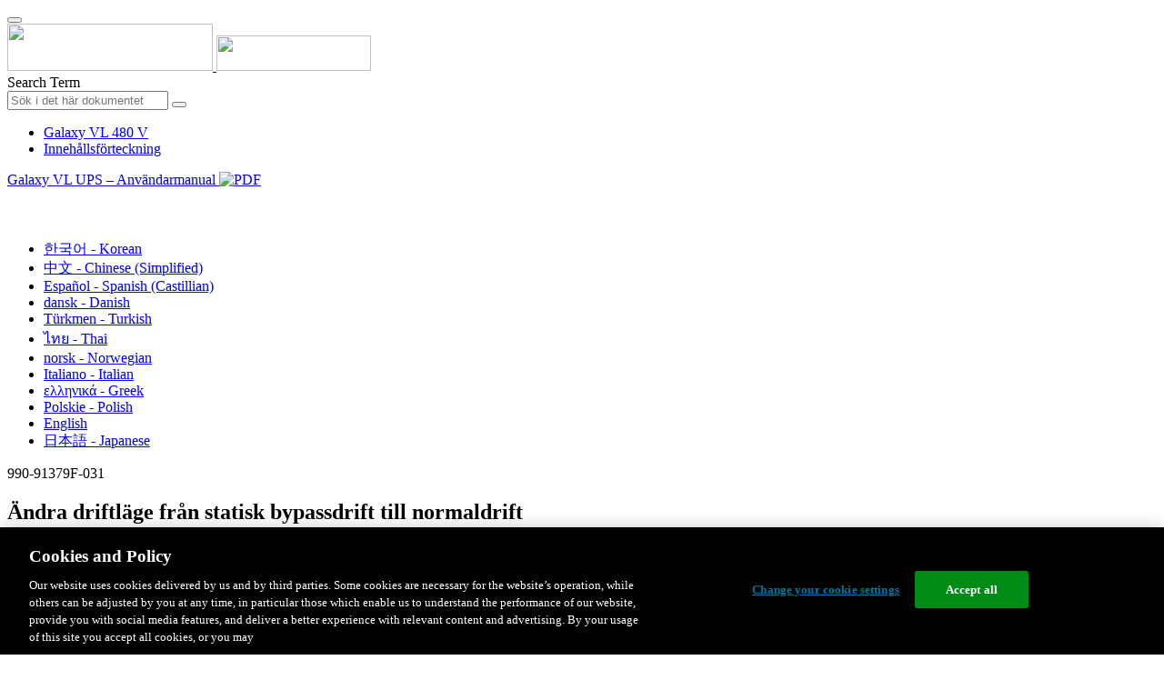

--- FILE ---
content_type: text/html;charset=UTF-8
request_url: https://www.productinfo.schneider-electric.com/galaxyvl_ul/990-91379_master-galaxy-vl-operation-manual/Swedish/990-91379%20Operation%20Galaxy%20VL_sv_0000552002.xml/$/TransfertheUPSfromStaticBypassOperationtoNormalOperationTSK_Swedish_sv_0000225932
body_size: 11063
content:








<!DOCTYPE html>
  <html lang="sv">
<head>
<meta charset="UTF-8">


<meta name="viewport" content="width=device-width, initial-scale=1.0">
<meta http-equiv="X-UA-Compatible" content="IE=11">
<!-- HTML5 Shim and Respond.js IE8 support of HTML5 elements and media queries -->
<!--[if lt IE 9]>
  <script src="https://oss.maxcdn.com/libs/html5shiv/3.7.0/html5shiv.js"></script>
  <script src="https://oss.maxcdn.com/libs/respond.js/1.3.0/respond.min.js"></script>
<![endif]-->

			<link rel="shortcut icon" href="/galaxyvl_ul/_theme/favicon.ico" mce_href="/galaxyvl_ul/_theme/favicon.ico" type="image/x-icon"/>
<script type="text/javascript" src="/resources/scripts/libs/jquery-1.11.0.min.js"></script>

          <link rel="stylesheet" href="/galaxyvl_ul/_theme/style/main/default.less"></link>

<script type="text/javascript" src="/galaxyvl_ul/_theme/scripts/lib/bootstrap/bootstrap.min.js"></script>
<script type="text/javascript" src="/galaxyvl_ul/_theme/scripts/utils.js"></script>
<script type="text/javascript" src="/resources/scripts/harp-sdk.js"></script>
<script type="text/javascript" src="/galaxyvl_ul/_theme/scripts/langDropdown.js"></script>
<!-- Google Tag Manager -->
<script>(function(w,d,s,l,i){w[l]=w[l]||[];w[l].push({'gtm.start':
new Date().getTime(),event:'gtm.js'});var f=d.getElementsByTagName(s)[0],
j=d.createElement(s),dl=l!='dataLayer'?'&l='+l:'';j.async=true;j.src=
'https://www.googletagmanager.com/gtm.js?id='+i+dl;f.parentNode.insertBefore(j,f);
})(window,document,'script','dataLayer','GTM-5WGBFDW');</script>
<!-- End Google Tag Manager -->



<script>
$(function() {
  $('form[role=search]').submit(function() {
    var $term = $(this).find('input[name=_term]');
    if (!$term.length) {
      $term = $(this).find('input[name=term]');
    }
    var term = $term.val();
    if (term && term !== '*') {
      setCookie('td.search', term);
    }
  });
});
</script>

<style>

</style>

<title>Ändra driftläge från statisk bypassdrift till normaldrift - Galaxy VL 480 V</title>

<script type="application/javascript" src="/galaxyvl_ul/_theme/scripts/favoritesToggle.js"></script>
<script type="application/javascript">
var STRING_NONE = "None";
</script>

<!-- Force imagemaps to rescale. -->
<script src="/galaxyvl_ul/_theme/scripts/lib/imageMapResizer/imageMapResizer.min.js"></script>
<script>
  $(function() {
    $('map').imageMapResize();
  });
</script>
	    <meta name="keywords" content=""/>
    <script>
      window.refId = 'TransfertheUPSfromStaticBypassOperationtoNormalOperationTSK_Swedish_sv_0000225932';
      window.urlRefId = 'TransfertheUPSfromStaticBypassOperationtoNormalOperationTSK_Swedish_sv_0000225932';
      // Turn on footnotes.
      $(function() {
        $('a.footnote').popover({
          container: 'body',
          html:true,
          content: function (){
            var fnContentEle = $(this).prev("span.fnContent");
            if(fnContentEle){
              var fnContent = fnContentEle.html();
              if(fnContent){;
               return fnContent;
              }
            }
          }
        });
      });
    </script>
    <script src="/galaxyvl_ul/_theme/scripts/jquery-detect-swipe.js"></script>
    <script src="/galaxyvl_ul/_theme/scripts/viewer.js"></script>
    <style>
     /* Offset anchors to account for the header. */
     a.xmlId {
         position: relative;
         top: -130px;
         display: block;
         visibility: hidden;
     }

     #headerbottom {
         background-color: #626469;
         margin: 0px 0px 50px 0px;
     }
    </style>
</head>

<body id="page" class="readerPage lang-sv" data-pageId="5b847a48-130b-4df8-96f5-4c128538bb79">

<nav class="navbar navbar-inverse">
<div class="container">
  <div class="navbar-header">
    <button type="button" class="navbar-toggle" data-toggle="collapse" data-target=".navbar-collapse">
      <span class="icon-bar"></span>
      <span class="icon-bar"></span>
      <span class="icon-bar"></span>
    </button>
    <div class="col-xs-3">
			<a class="navbar-brand" style="padding: 0 50px 0 0" href="https://www.se.com/" target="_blank">
				<img src="/galaxyvl_ul/_theme/images/logos/Logo_SE_White_Transparent_RGB.PNG" style="width: 226px; height: 52px;" class="headerLogo hidden-xs">
				<img src="/galaxyvl_ul/_theme/images/logos/Logo_SE_White_Transparent_RGB.PNG" style="width: 170px; height: 39px;" class="headerLogo visible-xs">
			</a>
    </div>
  </div>

    <form role="search" action='/galaxyvl_ul/search' class="navbar-form navbar-right navbar-input-group">
      <input type="hidden" name="maxFacetValues" value="10"/>
      <input type="hidden" name="filter" value="-search-hidden_md:true"/>
                  <input type="hidden" name="f.manualType_md" value="Användarmanual"/>
                  <input type="hidden" name="f.lang_md" value="sv"/>
                  <input type="hidden" name="f.format_md" value="XML"/>
                  <input type="hidden" name="f.format_md" value="DITA"/>
                  <input type="hidden" name="f.format_md" value="DITA Topic"/>
      <div class="form-group">
        <label class="sr-only" for="headerTerm">Search Term</label>
        <div class="input-group">
          <input type="text" placeholder="Sök i det här dokumentet" class="form-control"
            id="headerTerm" name="term" value="">
            <span class="input-group-btn">
              <button type="submit" class="btn btn-default">
                <span class="glyphicon glyphicon-search"></span>
              </button>
            </span>
        </div>
      </div>
    </form>






  <div class="collapse navbar-collapse" id="headerMenu">
    <ul class="nav navbar-nav">
          <li>
            <a class="navbar-brand portal-link" href="/galaxyvl_ul/" title="Galaxy VL 480 V">
              Galaxy VL 480 V
            </a>
          </li>
                <li class="visible-xs"><a href="#" class="tocHeaderLink">Innehållsförteckning</a>

    </ul>
  </div><!--/.nav-collapse -->
</div>
</nav>






  
  <div class="publicationHeader prod-portal">
    <div class="container">
      <div class="row">
        <div class="col-xs-7 col-md-8">
          <a class="context-title" href="/galaxyvl_ul/990-91379_master-galaxy-vl-operation-manual/Swedish/990-91379%20Operation%20Galaxy%20VL_sv_0000552002.xml">


          Galaxy VL UPS – Användarmanual
          </a>
              <a href="/galaxyvl_ul/990-91379_master-galaxy-vl-operation-manual/Swedish/990-91379F_SV.pdf" target="_blank" style="margin-right: 10px;">
                <img src="/galaxyvl_ul/_theme/images/PDF-icon.svg" style="max-height: 22px; margin-top: -7px;" alt="PDF" title="PDF">
              </a>
        </div>

        <div class="col-xs-5 col-md-4 text-right">
</style>
  <a class="btn btn-default btn-xs" id="persistentLink" href="https://www.productinfo.schneider-electric.com/galaxyvl_ul/viewer?docidentity=TransferTheUPSFromNormalOperationTo-EBE26620&amp;lang=sv&amp;extension=xml&amp;manualidentity=OperationGalaxyVLReferenceNumberOpt-2F36EEBF"
      title="Kopiera URL för delbar länk till Urklipp">
    <span class="glyphicon glyphicon-link"></span>
  </a>
<script>
(function() {
  var $link = $('a#persistentLink');
  var href = $link.attr('href');
  $link.click(function() {
    var $clipboard = $('<textarea>').css({
      position: 'fixed',
      left: '-100',
      top: '-100',
      width: '10px',
      height: '10px'
    }).appendTo(document.body);
    try {
      $clipboard.val(href).focus().select();
      document.execCommand('copy');
      alert('Sharable Link URL Copied to Clipboard.');

    } catch (e) {
      console.log(e);
      // Otherwise ignore.
    }
    $clipboard.remove();
  });
}());
</script>
          
          <div style="margin-top: 3px; display: inline-block; white-space: nowrap;">
            <a href="#" class="tocHeaderLink btn btn-xs btn-default visible-xs-inline-block" title="Innehållsförteckning">
              <img src="/galaxyvl_ul/_theme/images/toc.svg" style="width: 16px; height: 16px;">
            </a>
            <a href="#" class="prevLink btn btn-xs btn-default" title="föregående">
              <span class="glyphicon glyphicon-triangle-left"></span>
            </a>
            <a href="#" class="nextLink btn btn-xs btn-default" title="Nästa">
              <span class="glyphicon glyphicon-triangle-right"></span>
            </a>
          </div>

        <div class="btn-group">
          <a type="button" class="text-sm dropdown-toggle mdToggle" data-toggle="dropdown"
              aria-haspopup="true" aria-expanded="false" title="Andra språk" style="color:white">
              <span class="glyphicon glyphicon-globe"></span>
              <span class="hidden-sm hidden-xs">svenska - Swedish</span>
              <span class="caret"></span>
          </a>
          <ul class="dropdown-menu dropdown-menu-right pull-right">
              <li>    <a href="/galaxyvl_ul/990-91379_master-galaxy-vl-operation-manual/Korean/990-91379%20Operation%20Galaxy%20VL_ko_0000552120.xml/$/TransfertheUPSfromStaticBypassOperationtoNormalOperationTSK_Korean_ko_0000225750"  >한국어 - Korean</a>
</li>
              <li>    <a href="/galaxyvl_ul/990-91379_master-galaxy-vl-operation-manual/Chinese%20Simplified/990-91379%20Operation%20Galaxy%20VL_zh-CN_0000551454.xml/$/TransfertheUPSfromNormalOperationtoStaticBypassOperationTSK_Chinese_Simplified_zh-CN_0000225270"  >中文 - Chinese (Simplified)</a>
</li>
              <li>    <a href="/galaxyvl_ul/990-91379_master-galaxy-vl-operation-manual/European%20Spanish/990-91379%20Operation%20Galaxy%20VL_es_0000551418.xml/$/TransfertheUPSfromStaticBypassOperationtoNormalOperationTSK_Spanish_Castilian_es_0000225691"  >Español - Spanish (Castillian)</a>
</li>
              <li>    <a href="/galaxyvl_ul/990-91379_master-galaxy-vl-operation-manual/Danish/990-91379%20Operation%20Galaxy%20VL_da_0000551723.xml/$/TransfertheUPSfromStaticBypassOperationtoNormalOperationTSK_Danish_da_0000225632"  >dansk - Danish</a>
</li>
              <li>    <a href="/galaxyvl_ul/990-91379_master-galaxy-vl-operation-manual/Turkish/990-91379%20Operation%20Galaxy%20VL_tr_0000551858.xml/$/TransfertheUPSfromStaticBypassOperationtoNormalOperationTSK_Turkish_tk_0000226052"  >Türkmen - Turkish</a>
</li>
              <li>    <a href="/galaxyvl_ul/990-91379_master-galaxy-vl-operation-manual/Thai/990-91379%20Operation%20Galaxy%20VL_th_0000551528.xml/$/TransfertheUPSfromNormalOperationtoStaticBypassOperationTSK_Thai_th_0000226165"  >ไทย - Thai</a>
</li>
              <li>    <a href="/galaxyvl_ul/990-91379_master-galaxy-vl-operation-manual/Norwegian/990-91379%20Operation%20Galaxy%20VL_no_0000551932.xml/$/TransfertheUPSfromStaticBypassOperationtoNormalOperationTSK_Norwegian_no_0000226113"  >norsk - Norwegian</a>
</li>
              <li>    <a href="/galaxyvl_ul/990-91379_master-galaxy-vl-operation-manual/Italian/990-91379%20Operation%20Galaxy%20VL_it_0000551316.xml/$/TransfertheUPSfromStaticBypassOperationtoNormalOperationTSK_Italian_it_0000225455"  >Italiano - Italian</a>
</li>
              <li>    <a href="/galaxyvl_ul/990-91379_master-galaxy-vl-operation-manual/Greek/990-91379%20Operation%20Galaxy%20VL_el_0000552202.xml/$/TransfertheUPSfromStaticBypassOperationtoNormalOperationTSK_Greek_el_0000225870"  >ελληνικά - Greek</a>
</li>
              <li>    <a href="/galaxyvl_ul/990-91379_master-galaxy-vl-operation-manual/Polish/990-91379%20Operation%20Galaxy%20VL_pl_0000551734.xml/$/TransfertheUPSfromNormalOperationtoStaticBypassOperationTSK_Polish_pl_0000225507"  >Polskie - Polish</a>
</li>
              <li>    <a href="/galaxyvl_ul/990-91379_master-galaxy-vl-operation-manual/English/990-91379%20Operation%20Galaxy%20VL_0000492863.xml/$/TransfertheUPSfromNormalOperationtoStaticBypassOperationTSK_0000153867"  >English</a>
</li>
              <li>    <a href="/galaxyvl_ul/990-91379_master-galaxy-vl-operation-manual/Japanese/990-91379%20Operation%20Galaxy%20VL_ja_0000551561.xml/$/TransfertheUPSfromNormalOperationtoStaticBypassOperationTSK_Japanese_ja_0000225984"  >日本語 - Japanese</a>
</li>
          </ul>
        </div>
       
     
        </div>
      </div>
    </div>
  </div>

    <div class="container" id="bodyWrapper">



      <div class="row">
          <div class="col-sm-4 col-xs-12 hidden-xs" id="readertoc">
<div id="tocPortal">
  <div class="map bookmap" data-product="SchneiderElectric" data-id="OperationGalaxyVLReferenceNumberOpt-2F36EEBF" lang="sv" data-xtrc="bookmap:1" data-xtrf="harp://6064c2c94659bd00018d4b1f/pr/ORIGINAL/Swedish/990-91379%20Operation%20Galaxy%20VL_sv_0000552002.xml">
   <ul id="toc" class="expandable" style="display: none;"><br class="empty"><br class="empty"><br class="empty"><br class="empty"><br class="empty"><br class="empty"><span><span><span style="color: #000000; font-family: IDAutomationHC39L; "></span></span></span>
      <li class="topicref tocentry" data-product="SchneiderElectric" id="toc-AccesstoYourProductManualsOnline_GVL_sv_DD00787041"><a href="/galaxyvl_ul/990-91379_master-galaxy-vl-operation-manual/Swedish/990-91379%20Operation%20Galaxy%20VL_sv_0000552002.xml/$/AccesstoYourProductManualsOnline_GVL_sv_DD00787041" data-refids=" AccesstoYourProductManualsOnline_GVL_sv_DD00787041"> Tillgång till produkthandböckerna online</a></li><br class="empty"><br class="empty"><br class="empty"><br class="empty"><br class="empty"><br class="empty"><span><span><span style="color: #000000; font-family: IDAutomationHC39L; "></span></span></span><br class="empty"><br class="empty"><br class="empty"><br class="empty"><br class="empty"><br class="empty"><span><span><span style="color: #000000; font-family: IDAutomationHC39L; "></span></span></span>
      <li class="topicref chapter tocentry" data-product="SchneiderElectric" id="toc-SafetyInformationREF_Swedish_sv_0000206604"><a href="/galaxyvl_ul/990-91379_master-galaxy-vl-operation-manual/Swedish/990-91379%20Operation%20Galaxy%20VL_sv_0000552002.xml/$/SafetyInformationREF_Swedish_sv_0000206604" data-refids=" SafetyInformationREF_Swedish_sv_0000206604"> Viktiga säkerhetsinstruktioner
            – Spara dessa instruktioner</a><ul class="toclevel"><br class="empty"><br class="empty"><br class="empty"><br class="empty"><br class="empty"><br class="empty"><span><span><span style="color: #000000; font-family: IDAutomationHC39L; "></span></span></span>
            <li class="topicref tocentry" data-product="SchneiderElectric" id="toc-FCCStatementREF_Swedish_sv_0000206644"><a href="/galaxyvl_ul/990-91379_master-galaxy-vl-operation-manual/Swedish/990-91379%20Operation%20Galaxy%20VL_sv_0000552002.xml/$/SafetyInformationREF_Swedish_sv_0000206604#FCCStatement-F433D216" data-refids=" FCCStatementREF_Swedish_sv_0000206644"> FCC-förklaring</a></li>
            <li class="topicref tocentry" data-product="SchneiderElectric" id="toc-ElectromagneticCompatibilityREF_CategoryC2_Swedish_sv_0000208428"><a href="/galaxyvl_ul/990-91379_master-galaxy-vl-operation-manual/Swedish/990-91379%20Operation%20Galaxy%20VL_sv_0000552002.xml/$/SafetyInformationREF_Swedish_sv_0000206604#ElectromagneticCompatibility-6775C89A" data-refids=" ElectromagneticCompatibilityREF_CategoryC2_Swedish_sv_0000208428"> Elektromagnetisk kompabilitet</a></li>
            <li class="topicref tocentry" data-product="SchneiderElectric" id="toc-SafetyPrecautions_operation_start-upbySE_GVL_sv_DD00527560"><a href="/galaxyvl_ul/990-91379_master-galaxy-vl-operation-manual/Swedish/990-91379%20Operation%20Galaxy%20VL_sv_0000552002.xml/$/SafetyInformationREF_Swedish_sv_0000206604#SafetyPrecautions-33BFA965" data-refids=" SafetyPrecautions_operation_start-upbySE_GVL_sv_DD00527560"> Säkerhetsåtgärder</a></li>
            <li class="topicref tocentry" data-product="SchneiderElectric" id="toc-ENERGYSTARQualification_genericforallUPS_sv_0000440920"><a href="/galaxyvl_ul/990-91379_master-galaxy-vl-operation-manual/Swedish/990-91379%20Operation%20Galaxy%20VL_sv_0000552002.xml/$/SafetyInformationREF_Swedish_sv_0000206604#ENERGYSTARQualification-E1EFF0BD" data-refids=" ENERGYSTARQualification_genericforallUPS_sv_0000440920"> ENERGY STAR-certifiering</a></li>
         </ul>
      </li>
      <li class="topicref chapter tocentry" data-product="SchneiderElectric" id="toc-OverviewofUserInterfaceREF_Swedish_sv_0000225962"><a href="/galaxyvl_ul/990-91379_master-galaxy-vl-operation-manual/Swedish/990-91379%20Operation%20Galaxy%20VL_sv_0000552002.xml/$/OverviewofUserInterfaceREF_Swedish_sv_0000225962" data-refids=" OverviewofUserInterfaceREF_Swedish_sv_0000225962"> Översikt över användargränssnittet</a><ul class="toclevel"><br class="empty"><br class="empty"><br class="empty"><br class="empty"><br class="empty"><br class="empty"><span><span><span style="color: #000000; font-family: IDAutomationHC39L; "></span></span></span>
            <li class="topicref tocentry" data-product="SchneiderElectric" id="toc-Display_GVL_sv_0000551968"><a href="/galaxyvl_ul/990-91379_master-galaxy-vl-operation-manual/Swedish/990-91379%20Operation%20Galaxy%20VL_sv_0000552002.xml/$/OverviewofUserInterfaceREF_Swedish_sv_0000225962#Display-2F3F8411" data-refids=" Display_GVL_sv_0000551968"> Skärm</a><ul class="toclevel"><br class="empty"><br class="empty"><br class="empty"><br class="empty"><br class="empty"><br class="empty"><span><span><span style="color: #000000; font-family: IDAutomationHC39L; "></span></span></span>
                  <li class="topicref tocentry" data-product="SchneiderElectric" id="toc-MenuTree_GVL_sv_0000551995"><a href="/galaxyvl_ul/990-91379_master-galaxy-vl-operation-manual/Swedish/990-91379%20Operation%20Galaxy%20VL_sv_0000552002.xml/$/OverviewofUserInterfaceREF_Swedish_sv_0000225962#MenuTree-2F3FE21C" data-refids=" MenuTree_GVL_sv_0000551995"> Menyträd</a></li>
               </ul>
            </li>
            <li class="topicref tocentry" data-product="SchneiderElectric" id="toc-SystemLevelControllerSection_GVL_sv_0000552003"><a href="/galaxyvl_ul/990-91379_master-galaxy-vl-operation-manual/Swedish/990-91379%20Operation%20Galaxy%20VL_sv_0000552002.xml/$/OverviewofUserInterfaceREF_Swedish_sv_0000225962#ControllerSection-2FC1D704" data-refids=" SystemLevelControllerSection_GVL_sv_0000552003"> Översikt över systemnivåstyrenheten (SLC) och
                  enhetsstyrenheten (UC)</a></li>
         </ul>
      </li>
      <li class="topicref chapter tocentry" data-product="SchneiderElectric" id="toc-OperationModes_GVL_sv_0000551981"><a href="/galaxyvl_ul/990-91379_master-galaxy-vl-operation-manual/Swedish/990-91379%20Operation%20Galaxy%20VL_sv_0000552002.xml/$/OperationModes_GVL_sv_0000551981" data-refids=" OperationModes_GVL_sv_0000551981"> Driftlägen</a><ul class="toclevel"><br class="empty"><br class="empty"><br class="empty"><br class="empty"><br class="empty"><br class="empty"><span><span><span style="color: #000000; font-family: IDAutomationHC39L; "></span></span></span>
            <li class="topicref tocentry" data-product="SchneiderElectric" id="toc-UPSModes_GVL_sv_0000552010"><a href="/galaxyvl_ul/990-91379_master-galaxy-vl-operation-manual/Swedish/990-91379%20Operation%20Galaxy%20VL_sv_0000552002.xml/$/UPSModes_GVL_sv_0000552010" data-refids=" UPSModes_GVL_sv_0000552010"> UPS-lägen</a></li>
            <li class="topicref tocentry" data-product="SchneiderElectric" id="toc-SystemModes_GVL_sv_0000551979"><a href="/galaxyvl_ul/990-91379_master-galaxy-vl-operation-manual/Swedish/990-91379%20Operation%20Galaxy%20VL_sv_0000552002.xml/$/SystemModes_GVL_sv_0000551979" data-refids=" SystemModes_GVL_sv_0000551979"> Systemlägen</a></li>
         </ul>
      </li>
      <li class="topicref chapter tocentry" data-product="SchneiderElectric" id="toc-ConfigurationTSK_Swedish_sv_0000225921"><a href="/galaxyvl_ul/990-91379_master-galaxy-vl-operation-manual/Swedish/990-91379%20Operation%20Galaxy%20VL_sv_0000552002.xml/$/ConfigurationTSK_Swedish_sv_0000225921" data-refids=" ConfigurationTSK_Swedish_sv_0000225921"> Konfiguration</a><ul class="toclevel"><br class="empty"><br class="empty"><br class="empty"><br class="empty"><br class="empty"><br class="empty"><span><span><span style="color: #000000; font-family: IDAutomationHC39L; "></span></span></span>
            <li class="topicref tocentry" data-product="SchneiderElectric" id="toc-SettheDisplayLanguageTSK_Swedish_sv_0000225930"><a href="/galaxyvl_ul/990-91379_master-galaxy-vl-operation-manual/Swedish/990-91379%20Operation%20Galaxy%20VL_sv_0000552002.xml/$/SettheDisplayLanguageTSK_Swedish_sv_0000225930" data-refids=" SettheDisplayLanguageTSK_Swedish_sv_0000225930"> Välj skärmspråk</a></li>
            <li class="topicref tocentry" data-product="SchneiderElectric" id="toc-ConfiguretheUPSInput_GVL_sv_0000552005"><a href="/galaxyvl_ul/990-91379_master-galaxy-vl-operation-manual/Swedish/990-91379%20Operation%20Galaxy%20VL_sv_0000552002.xml/$/ConfiguretheUPSInput_GVL_sv_0000552005" data-refids=" ConfiguretheUPSInput_GVL_sv_0000552005"> Konfigurera UPS-ingången</a></li>
            <li class="topicref tocentry" data-product="SchneiderElectric" id="toc-ConfiguretheOutput_GVL_sv_0000552011"><a href="/galaxyvl_ul/990-91379_master-galaxy-vl-operation-manual/Swedish/990-91379%20Operation%20Galaxy%20VL_sv_0000552002.xml/$/ConfiguretheOutput_GVL_sv_0000552011" data-refids=" ConfiguretheOutput_GVL_sv_0000552011"> Konfigurera utgången</a><ul class="toclevel"><br class="empty"><br class="empty"><br class="empty"><br class="empty"><br class="empty"><br class="empty"><span><span><span style="color: #000000; font-family: IDAutomationHC39L; "></span></span></span>
                  <li class="topicref tocentry" data-product="SchneiderElectric" id="toc-SM_OutputTransformerVoltageCompensationCPT_sv_0000319690"><a href="/galaxyvl_ul/990-91379_master-galaxy-vl-operation-manual/Swedish/990-91379%20Operation%20Galaxy%20VL_sv_0000552002.xml/$/SM_OutputTransformerVoltageCompensationCPT_sv_0000319690" data-refids=" SM_OutputTransformerVoltageCompensationCPT_sv_0000319690"> Spänningskompensation för utgångstransformator</a></li>
               </ul>
            </li>
            <li class="topicref tocentry" data-product="SchneiderElectric" id="toc-ConfiguretheBatterySolution_GVL_sv_0000551980"><a href="/galaxyvl_ul/990-91379_master-galaxy-vl-operation-manual/Swedish/990-91379%20Operation%20Galaxy%20VL_sv_0000552002.xml/$/ConfiguretheBatterySolution_GVL_sv_0000551980" data-refids=" ConfiguretheBatterySolution_GVL_sv_0000551980"> Konfigurera batterilösningen</a></li>
            <li class="topicref tocentry" data-product="SchneiderElectric" id="toc-ConfigureHighEfficiencyMode_GVL_sv_DD00527561"><a href="/galaxyvl_ul/990-91379_master-galaxy-vl-operation-manual/Swedish/990-91379%20Operation%20Galaxy%20VL_sv_0000552002.xml/$/ConfigureHighEfficiencyMode_GVL_sv_DD00527561" data-refids=" ConfigureHighEfficiencyMode_GVL_sv_DD00527561"> Konfigurera Högeffektivitetsläge</a></li>
            <li class="topicref tocentry" data-product="SchneiderElectric" id="toc-ConfigureGridInteractiveUPS_GVL_sv_DD00787042"><a href="/galaxyvl_ul/990-91379_master-galaxy-vl-operation-manual/Swedish/990-91379%20Operation%20Galaxy%20VL_sv_0000552002.xml/$/ConfigureGridInteractiveUPS_GVL_sv_DD00787042" data-refids=" ConfigureGridInteractiveUPS_GVL_sv_DD00787042"> Visa konfiguration för prioritering av batteridrift när
                  ingångskontakten är aktiverad</a></li>
            <li class="topicref tocentry" data-product="SchneiderElectric" id="toc-EnablePeakShavingMode_GVL_sv_DD00787043"><a href="/galaxyvl_ul/990-91379_master-galaxy-vl-operation-manual/Swedish/990-91379%20Operation%20Galaxy%20VL_sv_0000552002.xml/$/EnablePeakShavingMode_GVL_sv_DD00787043" data-refids=" EnablePeakShavingMode_GVL_sv_DD00787043"> Aktivera Peak shaving-läge </a></li>
            <li class="topicref tocentry" data-product="SchneiderElectric" id="toc-ConfiguretheBreakers_GVL_sv_0000552004"><a href="/galaxyvl_ul/990-91379_master-galaxy-vl-operation-manual/Swedish/990-91379%20Operation%20Galaxy%20VL_sv_0000552002.xml/$/ConfiguretheBreakers_GVL_sv_0000552004" data-refids=" ConfiguretheBreakers_GVL_sv_0000552004"> Konfigurera brytarna</a></li>
            <li class="topicref tocentry" data-product="SchneiderElectric" id="toc-ConfiguretheInputContacts_GVL_sv_0000552013"><a href="/galaxyvl_ul/990-91379_master-galaxy-vl-operation-manual/Swedish/990-91379%20Operation%20Galaxy%20VL_sv_0000552002.xml/$/ConfiguretheInputContacts_GVL_sv_0000552013" data-refids=" ConfiguretheInputContacts_GVL_sv_0000552013"> Konfigurera ingångskontakterna</a></li>
            <li class="topicref tocentry" data-product="SchneiderElectric" id="toc-ConfiguretheOutputRelays_GVL_sv_0000551974"><a href="/galaxyvl_ul/990-91379_master-galaxy-vl-operation-manual/Swedish/990-91379%20Operation%20Galaxy%20VL_sv_0000552002.xml/$/ConfiguretheOutputRelays_GVL_sv_0000551974" data-refids=" ConfiguretheOutputRelays_GVL_sv_0000551974"> Konfigurera utgångsreläerna</a></li>
            <li class="topicref tocentry" data-product="SchneiderElectric" id="toc-ConfiguretheNetwork_GVL_sv_0000551990"><a href="/galaxyvl_ul/990-91379_master-galaxy-vl-operation-manual/Swedish/990-91379%20Operation%20Galaxy%20VL_sv_0000552002.xml/$/ConfiguretheNetwork_GVL_sv_0000551990" data-refids=" ConfiguretheNetwork_GVL_sv_0000551990"> Konfigurera nätverket</a></li>
            <li class="topicref tocentry" data-product="SchneiderElectric" id="toc-ConfiguretheModbus_GVL_sv_0000551998"><a href="/galaxyvl_ul/990-91379_master-galaxy-vl-operation-manual/Swedish/990-91379%20Operation%20Galaxy%20VL_sv_0000552002.xml/$/ConfiguretheModbus_GVL_sv_0000551998" data-refids=" ConfiguretheModbus_GVL_sv_0000551998"> Konfigurera Modbus</a></li>
            <li class="topicref tocentry" data-product="SchneiderElectric" id="toc-SettheUPSNameTSK_Swedish_sv_0000225943"><a href="/galaxyvl_ul/990-91379_master-galaxy-vl-operation-manual/Swedish/990-91379%20Operation%20Galaxy%20VL_sv_0000552002.xml/$/SettheUPSNameTSK_Swedish_sv_0000225943" data-refids=" SettheUPSNameTSK_Swedish_sv_0000225943"> Namnge UPSen</a></li>
            <li class="topicref tocentry" data-product="SchneiderElectric" id="toc-SettheDateandTimeTSK_Swedish_sv_0000225982"><a href="/galaxyvl_ul/990-91379_master-galaxy-vl-operation-manual/Swedish/990-91379%20Operation%20Galaxy%20VL_sv_0000552002.xml/$/SettheDateandTimeTSK_Swedish_sv_0000225982" data-refids=" SettheDateandTimeTSK_Swedish_sv_0000225982"> Ställ in datum och tid</a></li>
            <li class="topicref tocentry" data-product="SchneiderElectric" id="toc-ConfiguretheDisplayPreferences_GVL_sv_DD00951128"><a href="/galaxyvl_ul/990-91379_master-galaxy-vl-operation-manual/Swedish/990-91379%20Operation%20Galaxy%20VL_sv_0000552002.xml/$/ConfiguretheDisplayPreferences_GVL_sv_DD00951128" data-refids=" ConfiguretheDisplayPreferences_GVL_sv_DD00951128"> Konfigurera skärminställningarna</a></li>
            <li class="topicref tocentry" data-product="SchneiderElectric" id="toc-ConfiguretheAirFilterReminder_GVL_sv_0000551984"><a href="/galaxyvl_ul/990-91379_master-galaxy-vl-operation-manual/Swedish/990-91379%20Operation%20Galaxy%20VL_sv_0000552002.xml/$/ConfiguretheAirFilterReminder_GVL_sv_0000551984" data-refids=" ConfiguretheAirFilterReminder_GVL_sv_0000551984"> Konfigurera påminnelse om luftfilter</a></li>
            <li class="topicref tocentry" data-product="SchneiderElectric" id="toc-SavetheUPSSettingsonaUSBDevice_GVL_sv_0000552000"><a href="/galaxyvl_ul/990-91379_master-galaxy-vl-operation-manual/Swedish/990-91379%20Operation%20Galaxy%20VL_sv_0000552002.xml/$/SavetheUPSSettingsonaUSBDevice_GVL_sv_0000552000" data-refids=" SavetheUPSSettingsonaUSBDevice_GVL_sv_0000552000"> Spara UPS-inställningarna på en USB-enhet</a></li>
            <li class="topicref tocentry" data-product="SchneiderElectric" id="toc-RestoretheUPSSettingsfromaUSBDevice_GVL_sv_0000551977"><a href="/galaxyvl_ul/990-91379_master-galaxy-vl-operation-manual/Swedish/990-91379%20Operation%20Galaxy%20VL_sv_0000552002.xml/$/RestoretheUPSSettingsfromaUSBDevice_GVL_sv_0000551977" data-refids=" RestoretheUPSSettingsfromaUSBDevice_GVL_sv_0000551977"> Återställa UPS-inställningarna från en
                  USB-enhet</a></li>
            <li class="topicref tocentry" data-product="SchneiderElectric" id="toc-ChangethePasswordTSK_Swedish_sv_0000225938"><a href="/galaxyvl_ul/990-91379_master-galaxy-vl-operation-manual/Swedish/990-91379%20Operation%20Galaxy%20VL_sv_0000552002.xml/$/ChangethePasswordTSK_Swedish_sv_0000225938" data-refids=" ChangethePasswordTSK_Swedish_sv_0000225938"> Ändra lösenordet</a></li>
         </ul>
      </li>
      <li class="topicref chapter tocentry" data-product="SchneiderElectric" id="toc-OperationProceduresTSK_Swedish_sv_0000225922"><a href="/galaxyvl_ul/990-91379_master-galaxy-vl-operation-manual/Swedish/990-91379%20Operation%20Galaxy%20VL_sv_0000552002.xml/$/OperationProceduresTSK_Swedish_sv_0000225922" data-refids=" OperationProceduresTSK_Swedish_sv_0000225922"> Driftförfaranden</a><ul class="toclevel"><br class="empty"><br class="empty"><br class="empty"><br class="empty"><br class="empty"><br class="empty"><span><span><span style="color: #000000; font-family: IDAutomationHC39L; "></span></span></span>
            <li class="topicref tocentry" data-product="SchneiderElectric" id="toc-TransfertheUPSfromNormalOperationtoStaticBypassOperationTSK_Swedish_sv_0000225925"><a href="/galaxyvl_ul/990-91379_master-galaxy-vl-operation-manual/Swedish/990-91379%20Operation%20Galaxy%20VL_sv_0000552002.xml/$/TransfertheUPSfromNormalOperationtoStaticBypassOperationTSK_Swedish_sv_0000225925" data-refids=" TransfertheUPSfromNormalOperationtoStaticBypassOperationTSK_Swedish_sv_0000225925"> Ändra driftläge från normaldrift till statisk
                  bypassdrift</a></li>
            <li class="topicref tocentry" data-product="SchneiderElectric" id="toc-TransfertheUPSfromStaticBypassOperationtoNormalOperationTSK_Swedish_sv_0000225932"><a href="/galaxyvl_ul/990-91379_master-galaxy-vl-operation-manual/Swedish/990-91379%20Operation%20Galaxy%20VL_sv_0000552002.xml/$/TransfertheUPSfromStaticBypassOperationtoNormalOperationTSK_Swedish_sv_0000225932" data-refids=" TransfertheUPSfromStaticBypassOperationtoNormalOperationTSK_Swedish_sv_0000225932"> Ändra driftläge från statisk bypassdrift till
                  normaldrift</a></li>
            <li class="topicref tocentry" data-product="SchneiderElectric" id="toc-TurntheInverterOFFTSK_Swedish_sv_0000225937"><a href="/galaxyvl_ul/990-91379_master-galaxy-vl-operation-manual/Swedish/990-91379%20Operation%20Galaxy%20VL_sv_0000552002.xml/$/TurntheInverterOFFTSK_Swedish_sv_0000225937" data-refids=" TurntheInverterOFFTSK_Swedish_sv_0000225937"> Stäng av växelriktaren</a></li>
            <li class="topicref tocentry" data-product="SchneiderElectric" id="toc-TurntheInverterONTSK_Swedish_sv_0000225970"><a href="/galaxyvl_ul/990-91379_master-galaxy-vl-operation-manual/Swedish/990-91379%20Operation%20Galaxy%20VL_sv_0000552002.xml/$/TurntheInverterONTSK_Swedish_sv_0000225970" data-refids=" TurntheInverterONTSK_Swedish_sv_0000225970"> Sätt på växelriktaren</a></li>
            <li class="topicref tocentry" data-product="SchneiderElectric" id="toc-SettheChargerModeTSK_Swedish_sv_0000225928"><a href="/galaxyvl_ul/990-91379_master-galaxy-vl-operation-manual/Swedish/990-91379%20Operation%20Galaxy%20VL_sv_0000552002.xml/$/SettheChargerModeTSK_Swedish_sv_0000225928" data-refids=" SettheChargerModeTSK_Swedish_sv_0000225928"> Ställ in laddningsläget</a></li>
            <li class="topicref tocentry" data-product="SchneiderElectric" id="toc-ShutDowntheUPSSystemintoMaintenanceBypassOperation_GVL_sv_0000551987"><a href="/galaxyvl_ul/990-91379_master-galaxy-vl-operation-manual/Swedish/990-91379%20Operation%20Galaxy%20VL_sv_0000552002.xml/$/ShutDowntheUPSSystemintoMaintenanceBypassOperation_GVL_sv_0000551987" data-refids=" ShutDowntheUPSSystemintoMaintenanceBypassOperation_GVL_sv_0000551987"> Stäng ner UPS-systemet till underhållsbypassdrift</a></li>
            <li class="topicref tocentry" data-product="SchneiderElectric" id="toc-ShutDowntheUPSSystemwithKirkKeyInstalledintoMaintenanceBypass_sv_0000364699"><a href="/galaxyvl_ul/990-91379_master-galaxy-vl-operation-manual/Swedish/990-91379%20Operation%20Galaxy%20VL_sv_0000552002.xml/$/ShutDowntheUPSSystemwithKirkKeyInstalledintoMaintenanceBypass_sv_0000364699" data-refids=" ShutDowntheUPSSystemwithKirkKeyInstalledintoMaintenanceBypass_sv_0000364699"> Slå till ner underhållsbypassdrift i ett single UPS-system
                  med kirk-nyckel installerad </a></li>
            <li class="topicref tocentry" data-product="SchneiderElectric" id="toc-StartUptheUPSSystemfromMaintenanceBypassOperation_GVL_sv_0000551975"><a href="/galaxyvl_ul/990-91379_master-galaxy-vl-operation-manual/Swedish/990-91379%20Operation%20Galaxy%20VL_sv_0000552002.xml/$/StartUptheUPSSystemfromMaintenanceBypassOperation_GVL_sv_0000551975" data-refids=" StartUptheUPSSystemfromMaintenanceBypassOperation_GVL_sv_0000551975"> Uppstart av UPS-system från underhållsbypassdrift</a></li>
            <li class="topicref tocentry" data-product="SchneiderElectric" id="toc-StartUpfromMaintenanceBypassOperationwithKirkkey_GVL_sv_0000551993"><a href="/galaxyvl_ul/990-91379_master-galaxy-vl-operation-manual/Swedish/990-91379%20Operation%20Galaxy%20VL_sv_0000552002.xml/$/StartUpfromMaintenanceBypassOperationwithKirkkey_GVL_sv_0000551993" data-refids=" StartUpfromMaintenanceBypassOperationwithKirkkey_GVL_sv_0000551993"> Starta från underhållsbypassdrift i ett single UPS-system
                  med kirk-nyckel installerad </a></li>
            <li class="topicref tocentry" data-product="SchneiderElectric" id="toc-IsolateaSingleUPSintheParallelSystem_GVL_sv_DD00787044"><a href="/galaxyvl_ul/990-91379_master-galaxy-vl-operation-manual/Swedish/990-91379%20Operation%20Galaxy%20VL_sv_0000552002.xml/$/IsolateaSingleUPSintheParallelSystem_GVL_sv_DD00787044" data-refids=" IsolateaSingleUPSintheParallelSystem_GVL_sv_DD00787044"> Isolera en enskild UPS i det parallella systemet</a></li>
            <li class="topicref tocentry" data-product="SchneiderElectric" id="toc-StartUpandAddUPStoaRunningParallelSystem_GVL_sv_DD00787047"><a href="/galaxyvl_ul/990-91379_master-galaxy-vl-operation-manual/Swedish/990-91379%20Operation%20Galaxy%20VL_sv_0000552002.xml/$/StartUpandAddUPStoaRunningParallelSystem_GVL_sv_DD00787047" data-refids=" StartUpandAddUPStoaRunningParallelSystem_GVL_sv_DD00787047"> Uppstart och anslutning av UPS till ett parallellsystem i drift</a></li>
            <li class="topicref tocentry" data-product="SchneiderElectric" id="toc-2_AccessaConfiguredNetworkManagementInterfaceCPT_sv_0000261958"><a href="/galaxyvl_ul/990-91379_master-galaxy-vl-operation-manual/Swedish/990-91379%20Operation%20Galaxy%20VL_sv_0000552002.xml/$/2_AccessaConfiguredNetworkManagementInterfaceCPT_sv_0000261958" data-refids=" 2_AccessaConfiguredNetworkManagementInterfaceCPT_sv_0000261958"> Åtkomst till ett konfigurerat nätverkshanteringsgränssnitt</a><ul class="toclevel"><br class="empty"><br class="empty"><br class="empty"><br class="empty"><br class="empty"><br class="empty"><span><span><span style="color: #000000; font-family: IDAutomationHC39L; "></span></span></span>
                  <li class="topicref tocentry" data-product="SchneiderElectric" id="toc-GVS_EnableHTTP_HTTPSProtocols_sv_0000261957"><a href="/galaxyvl_ul/990-91379_master-galaxy-vl-operation-manual/Swedish/990-91379%20Operation%20Galaxy%20VL_sv_0000552002.xml/$/GVS_EnableHTTP_HTTPSProtocols_sv_0000261957" data-refids=" GVS_EnableHTTP_HTTPSProtocols_sv_0000261957"> Aktivera HTTP/HTTPS-protokoll</a></li>
                  <li class="topicref tocentry" data-product="SchneiderElectric" id="toc-EnableSNMPProtocolsTSK_sv_0000261956"><a href="/galaxyvl_ul/990-91379_master-galaxy-vl-operation-manual/Swedish/990-91379%20Operation%20Galaxy%20VL_sv_0000552002.xml/$/EnableSNMPProtocolsTSK_sv_0000261956" data-refids=" EnableSNMPProtocolsTSK_sv_0000261956"> Aktivera SNMP-protokoll</a></li>
               </ul>
            </li>
            <li class="topicref tocentry" data-product="SchneiderElectric" id="toc-ViewtheLogs_GVL_sv_0000551983"><a href="/galaxyvl_ul/990-91379_master-galaxy-vl-operation-manual/Swedish/990-91379%20Operation%20Galaxy%20VL_sv_0000552002.xml/$/ViewtheLogs_GVL_sv_0000551983" data-refids=" ViewtheLogs_GVL_sv_0000551983"> Visa loggar</a></li>
            <li class="topicref tocentry" data-product="SchneiderElectric" id="toc-ViewtheSystemStatusInformation_GVL_sv_0000551999"><a href="/galaxyvl_ul/990-91379_master-galaxy-vl-operation-manual/Swedish/990-91379%20Operation%20Galaxy%20VL_sv_0000552002.xml/$/ViewtheSystemStatusInformation_GVL_sv_0000551999" data-refids=" ViewtheSystemStatusInformation_GVL_sv_0000551999"> Visa systemstatusinformationen</a></li>
         </ul>
      </li>
      <li class="topicref chapter tocentry" data-product="SchneiderElectric" id="toc-TestsCPT_Swedish_sv_0000225942"><a href="/galaxyvl_ul/990-91379_master-galaxy-vl-operation-manual/Swedish/990-91379%20Operation%20Galaxy%20VL_sv_0000552002.xml/$/TestsCPT_Swedish_sv_0000225942" data-refids=" TestsCPT_Swedish_sv_0000225942"> Tester</a><ul class="toclevel"><br class="empty"><br class="empty"><br class="empty"><br class="empty"><br class="empty"><br class="empty"><span><span><span style="color: #000000; font-family: IDAutomationHC39L; "></span></span></span>
            <li class="topicref tocentry" data-product="SchneiderElectric" id="toc-StartaRuntimeCalibrationTestTSK_Swedish_sv_0000225963"><a href="/galaxyvl_ul/990-91379_master-galaxy-vl-operation-manual/Swedish/990-91379%20Operation%20Galaxy%20VL_sv_0000552002.xml/$/StartaRuntimeCalibrationTestTSK_Swedish_sv_0000225963" data-refids=" StartaRuntimeCalibrationTestTSK_Swedish_sv_0000225963"> Starta ett drifttidskalibreringstest</a></li>
            <li class="topicref tocentry" data-product="SchneiderElectric" id="toc-CancelaRuntimeCalibrationTestTSK_Swedish_sv_0000225961"><a href="/galaxyvl_ul/990-91379_master-galaxy-vl-operation-manual/Swedish/990-91379%20Operation%20Galaxy%20VL_sv_0000552002.xml/$/CancelaRuntimeCalibrationTestTSK_Swedish_sv_0000225961" data-refids=" CancelaRuntimeCalibrationTestTSK_Swedish_sv_0000225961"> Avsluta batterikalibreringstestet</a></li>
            <li class="topicref tocentry" data-product="SchneiderElectric" id="toc-StartaBatteryTestTSK_Swedish_sv_0000225956"><a href="/galaxyvl_ul/990-91379_master-galaxy-vl-operation-manual/Swedish/990-91379%20Operation%20Galaxy%20VL_sv_0000552002.xml/$/StartaBatteryTestTSK_Swedish_sv_0000225956" data-refids=" StartaBatteryTestTSK_Swedish_sv_0000225956"> Starta ett batteritest</a></li>
            <li class="topicref tocentry" data-product="SchneiderElectric" id="toc-CancelaBatteryTestTSK_Swedish_sv_0000225979"><a href="/galaxyvl_ul/990-91379_master-galaxy-vl-operation-manual/Swedish/990-91379%20Operation%20Galaxy%20VL_sv_0000552002.xml/$/CancelaBatteryTestTSK_Swedish_sv_0000225979" data-refids=" CancelaBatteryTestTSK_Swedish_sv_0000225979"> Avsluta batteristatusprovet</a></li>
            <li class="topicref tocentry" data-product="SchneiderElectric" id="toc-PerformaBatterySPoTModeTest_GVL_sv_DD00951130"><a href="/galaxyvl_ul/990-91379_master-galaxy-vl-operation-manual/Swedish/990-91379%20Operation%20Galaxy%20VL_sv_0000552002.xml/$/PerformaBatterySPoTModeTest_GVL_sv_DD00951130" data-refids=" PerformaBatterySPoTModeTest_GVL_sv_DD00951130"> Utför ett test av Spot-läget för batteri</a></li>
         </ul>
      </li>
      <li class="topicref chapter tocentry" data-product="SchneiderElectric" id="toc-MaintenanceTSK_Swedish_sv_0000225923"><a href="/galaxyvl_ul/990-91379_master-galaxy-vl-operation-manual/Swedish/990-91379%20Operation%20Galaxy%20VL_sv_0000552002.xml/$/MaintenanceTSK_Swedish_sv_0000225923" data-refids=" MaintenanceTSK_Swedish_sv_0000225923"> Underhåll</a><ul class="toclevel"><br class="empty"><br class="empty"><br class="empty"><br class="empty"><br class="empty"><br class="empty"><span><span><span style="color: #000000; font-family: IDAutomationHC39L; "></span></span></span>
            <li class="topicref tocentry" data-product="SchneiderElectric" id="toc-RecommendedPersonalProtectiveEquipment_UPS_sv_DD00787046"><a href="/galaxyvl_ul/990-91379_master-galaxy-vl-operation-manual/Swedish/990-91379%20Operation%20Galaxy%20VL_sv_0000552002.xml/$/RecommendedPersonalProtectiveEquipment_UPS_sv_DD00787046" data-refids=" RecommendedPersonalProtectiveEquipment_UPS_sv_DD00787046"> Rekommenderad personlig skyddsutrustning (PPE)</a></li>
            <li class="topicref tocentry" data-product="SchneiderElectric" id="toc-ConnectTemperature_HumiditySensor_sv_0000459912"><a href="/galaxyvl_ul/990-91379_master-galaxy-vl-operation-manual/Swedish/990-91379%20Operation%20Galaxy%20VL_sv_0000552002.xml/$/ConnectTemperature_HumiditySensor_sv_0000459912" data-refids=" ConnectTemperature_HumiditySensor_sv_0000459912"> Anslut temperatur/fuktighetssensor (option)</a></li>
            <li class="topicref tocentry" data-product="SchneiderElectric" id="toc-ReplacetheAirFilter_GVLOPT001_sv_0000551996"><a href="/galaxyvl_ul/990-91379_master-galaxy-vl-operation-manual/Swedish/990-91379%20Operation%20Galaxy%20VL_sv_0000552002.xml/$/ReplacetheAirFilter_GVLOPT001_sv_0000551996" data-refids=" ReplacetheAirFilter_GVLOPT001_sv_0000551996"> Byta ut luftfilter (GVLOPT001)</a></li>
            <li class="topicref tocentry" data-product="SchneiderElectric" id="toc-ReplaceorInstallaPowerModule_GVL_sv_0000551997"><a href="/galaxyvl_ul/990-91379_master-galaxy-vl-operation-manual/Swedish/990-91379%20Operation%20Galaxy%20VL_sv_0000552002.xml/$/ReplaceorInstallaPowerModule_GVL_sv_0000551997" data-refids=" ReplaceorInstallaPowerModule_GVL_sv_0000551997"> 
                  <span class="ph" data-xtrc="ph:1">Live Swap</span>: Lägg till, ta bort
                  eller byt ut en kraftmodul</a></li>
            <li class="topicref tocentry" data-product="SchneiderElectric" id="toc-DetermineifyouneedaReplacementPartTSK_Swedish_sv_0000206564"><a href="/galaxyvl_ul/990-91379_master-galaxy-vl-operation-manual/Swedish/990-91379%20Operation%20Galaxy%20VL_sv_0000552002.xml/$/DetermineifyouneedaReplacementPartTSK_Swedish_sv_0000206564" data-refids=" DetermineifyouneedaReplacementPartTSK_Swedish_sv_0000206564"> Se om du behöver en reservdel</a></li>
            <li class="topicref tocentry" data-product="SchneiderElectric" id="toc-ReturnPartstoAPCREF_Swedish_sv_0000206565"><a href="/galaxyvl_ul/990-91379_master-galaxy-vl-operation-manual/Swedish/990-91379%20Operation%20Galaxy%20VL_sv_0000552002.xml/$/ReturnPartstoAPCREF_Swedish_sv_0000206565" data-refids=" ReturnPartstoAPCREF_Swedish_sv_0000206565"> Returnera delar till Schneider Electric</a></li>
         </ul>
      </li>
      <li class="topicref chapter tocentry" data-product="SchneiderElectric" id="toc-TroubleshootingREF_Swedish_sv_0000225954"><a href="/galaxyvl_ul/990-91379_master-galaxy-vl-operation-manual/Swedish/990-91379%20Operation%20Galaxy%20VL_sv_0000552002.xml/$/TroubleshootingREF_Swedish_sv_0000225954" data-refids=" TroubleshootingREF_Swedish_sv_0000225954"> Felsökning</a><ul class="toclevel"><br class="empty"><br class="empty"><br class="empty"><br class="empty"><br class="empty"><br class="empty"><span><span><span style="color: #000000; font-family: IDAutomationHC39L; "></span></span></span>
            <li class="topicref tocentry" data-product="SchneiderElectric" id="toc-StatusLEDLightingperUPSOperationModeREF_Swedish_sv_0000225950"><a href="/galaxyvl_ul/990-91379_master-galaxy-vl-operation-manual/Swedish/990-91379%20Operation%20Galaxy%20VL_sv_0000552002.xml/$/StatusLEDLightingperUPSOperationModeREF_Swedish_sv_0000225950" data-refids=" StatusLEDLightingperUPSOperationModeREF_Swedish_sv_0000225950"> Lysdiodindikator för status vid olika UPS-driftlägen</a></li>
            <li class="topicref tocentry" data-product="SchneiderElectric" id="toc-ExportUPSReporttoaUSBDevice_GVL_sv_0000552001"><a href="/galaxyvl_ul/990-91379_master-galaxy-vl-operation-manual/Swedish/990-91379%20Operation%20Galaxy%20VL_sv_0000552002.xml/$/ExportUPSReporttoaUSBDevice_GVL_sv_0000552001" data-refids=" ExportUPSReporttoaUSBDevice_GVL_sv_0000552001"> Exportera UPS-rapport till en USB-enhet</a></li>
         </ul>
      </li><br class="empty"><br class="empty"><br class="empty"><br class="empty"><br class="empty"><br class="empty"><span><span><span style="color: #000000; font-family: IDAutomationHC39L; "></span></span></span></ul>
</div>    <noscript>
<div class="map bookmap" data-product="SchneiderElectric" data-id="OperationGalaxyVLReferenceNumberOpt-2F36EEBF" lang="sv" data-xtrc="bookmap:1" data-xtrf="harp://6064c2c94659bd00018d4b1f/pr/ORIGINAL/Swedish/990-91379%20Operation%20Galaxy%20VL_sv_0000552002.xml">
   <ul id="toc" class="expandable"><br class="empty"><br class="empty"><br class="empty"><br class="empty"><br class="empty"><br class="empty"><span><span><span style="color: #000000; font-family: IDAutomationHC39L; "></span></span></span>
      <li class="topicref tocentry" data-product="SchneiderElectric" id="toc-AccesstoYourProductManualsOnline_GVL_sv_DD00787041"><a href="/galaxyvl_ul/990-91379_master-galaxy-vl-operation-manual/Swedish/990-91379%20Operation%20Galaxy%20VL_sv_0000552002.xml/$/AccesstoYourProductManualsOnline_GVL_sv_DD00787041" data-refids=" AccesstoYourProductManualsOnline_GVL_sv_DD00787041"> Tillgång till produkthandböckerna online</a></li><br class="empty"><br class="empty"><br class="empty"><br class="empty"><br class="empty"><br class="empty"><span><span><span style="color: #000000; font-family: IDAutomationHC39L; "></span></span></span><br class="empty"><br class="empty"><br class="empty"><br class="empty"><br class="empty"><br class="empty"><span><span><span style="color: #000000; font-family: IDAutomationHC39L; "></span></span></span>
      <li class="topicref chapter tocentry" data-product="SchneiderElectric" id="toc-SafetyInformationREF_Swedish_sv_0000206604"><a href="/galaxyvl_ul/990-91379_master-galaxy-vl-operation-manual/Swedish/990-91379%20Operation%20Galaxy%20VL_sv_0000552002.xml/$/SafetyInformationREF_Swedish_sv_0000206604" data-refids=" SafetyInformationREF_Swedish_sv_0000206604"> Viktiga säkerhetsinstruktioner
            – Spara dessa instruktioner</a><ul class="toclevel"><br class="empty"><br class="empty"><br class="empty"><br class="empty"><br class="empty"><br class="empty"><span><span><span style="color: #000000; font-family: IDAutomationHC39L; "></span></span></span>
            <li class="topicref tocentry" data-product="SchneiderElectric" id="toc-FCCStatementREF_Swedish_sv_0000206644"><a href="/galaxyvl_ul/990-91379_master-galaxy-vl-operation-manual/Swedish/990-91379%20Operation%20Galaxy%20VL_sv_0000552002.xml/$/SafetyInformationREF_Swedish_sv_0000206604#FCCStatement-F433D216" data-refids=" FCCStatementREF_Swedish_sv_0000206644"> FCC-förklaring</a></li>
            <li class="topicref tocentry" data-product="SchneiderElectric" id="toc-ElectromagneticCompatibilityREF_CategoryC2_Swedish_sv_0000208428"><a href="/galaxyvl_ul/990-91379_master-galaxy-vl-operation-manual/Swedish/990-91379%20Operation%20Galaxy%20VL_sv_0000552002.xml/$/SafetyInformationREF_Swedish_sv_0000206604#ElectromagneticCompatibility-6775C89A" data-refids=" ElectromagneticCompatibilityREF_CategoryC2_Swedish_sv_0000208428"> Elektromagnetisk kompabilitet</a></li>
            <li class="topicref tocentry" data-product="SchneiderElectric" id="toc-SafetyPrecautions_operation_start-upbySE_GVL_sv_DD00527560"><a href="/galaxyvl_ul/990-91379_master-galaxy-vl-operation-manual/Swedish/990-91379%20Operation%20Galaxy%20VL_sv_0000552002.xml/$/SafetyInformationREF_Swedish_sv_0000206604#SafetyPrecautions-33BFA965" data-refids=" SafetyPrecautions_operation_start-upbySE_GVL_sv_DD00527560"> Säkerhetsåtgärder</a></li>
            <li class="topicref tocentry" data-product="SchneiderElectric" id="toc-ENERGYSTARQualification_genericforallUPS_sv_0000440920"><a href="/galaxyvl_ul/990-91379_master-galaxy-vl-operation-manual/Swedish/990-91379%20Operation%20Galaxy%20VL_sv_0000552002.xml/$/SafetyInformationREF_Swedish_sv_0000206604#ENERGYSTARQualification-E1EFF0BD" data-refids=" ENERGYSTARQualification_genericforallUPS_sv_0000440920"> ENERGY STAR-certifiering</a></li>
         </ul>
      </li>
      <li class="topicref chapter tocentry" data-product="SchneiderElectric" id="toc-OverviewofUserInterfaceREF_Swedish_sv_0000225962"><a href="/galaxyvl_ul/990-91379_master-galaxy-vl-operation-manual/Swedish/990-91379%20Operation%20Galaxy%20VL_sv_0000552002.xml/$/OverviewofUserInterfaceREF_Swedish_sv_0000225962" data-refids=" OverviewofUserInterfaceREF_Swedish_sv_0000225962"> Översikt över användargränssnittet</a><ul class="toclevel"><br class="empty"><br class="empty"><br class="empty"><br class="empty"><br class="empty"><br class="empty"><span><span><span style="color: #000000; font-family: IDAutomationHC39L; "></span></span></span>
            <li class="topicref tocentry" data-product="SchneiderElectric" id="toc-Display_GVL_sv_0000551968"><a href="/galaxyvl_ul/990-91379_master-galaxy-vl-operation-manual/Swedish/990-91379%20Operation%20Galaxy%20VL_sv_0000552002.xml/$/OverviewofUserInterfaceREF_Swedish_sv_0000225962#Display-2F3F8411" data-refids=" Display_GVL_sv_0000551968"> Skärm</a><ul class="toclevel"><br class="empty"><br class="empty"><br class="empty"><br class="empty"><br class="empty"><br class="empty"><span><span><span style="color: #000000; font-family: IDAutomationHC39L; "></span></span></span>
                  <li class="topicref tocentry" data-product="SchneiderElectric" id="toc-MenuTree_GVL_sv_0000551995"><a href="/galaxyvl_ul/990-91379_master-galaxy-vl-operation-manual/Swedish/990-91379%20Operation%20Galaxy%20VL_sv_0000552002.xml/$/OverviewofUserInterfaceREF_Swedish_sv_0000225962#MenuTree-2F3FE21C" data-refids=" MenuTree_GVL_sv_0000551995"> Menyträd</a></li>
               </ul>
            </li>
            <li class="topicref tocentry" data-product="SchneiderElectric" id="toc-SystemLevelControllerSection_GVL_sv_0000552003"><a href="/galaxyvl_ul/990-91379_master-galaxy-vl-operation-manual/Swedish/990-91379%20Operation%20Galaxy%20VL_sv_0000552002.xml/$/OverviewofUserInterfaceREF_Swedish_sv_0000225962#ControllerSection-2FC1D704" data-refids=" SystemLevelControllerSection_GVL_sv_0000552003"> Översikt över systemnivåstyrenheten (SLC) och
                  enhetsstyrenheten (UC)</a></li>
         </ul>
      </li>
      <li class="topicref chapter tocentry" data-product="SchneiderElectric" id="toc-OperationModes_GVL_sv_0000551981"><a href="/galaxyvl_ul/990-91379_master-galaxy-vl-operation-manual/Swedish/990-91379%20Operation%20Galaxy%20VL_sv_0000552002.xml/$/OperationModes_GVL_sv_0000551981" data-refids=" OperationModes_GVL_sv_0000551981"> Driftlägen</a><ul class="toclevel"><br class="empty"><br class="empty"><br class="empty"><br class="empty"><br class="empty"><br class="empty"><span><span><span style="color: #000000; font-family: IDAutomationHC39L; "></span></span></span>
            <li class="topicref tocentry" data-product="SchneiderElectric" id="toc-UPSModes_GVL_sv_0000552010"><a href="/galaxyvl_ul/990-91379_master-galaxy-vl-operation-manual/Swedish/990-91379%20Operation%20Galaxy%20VL_sv_0000552002.xml/$/UPSModes_GVL_sv_0000552010" data-refids=" UPSModes_GVL_sv_0000552010"> UPS-lägen</a></li>
            <li class="topicref tocentry" data-product="SchneiderElectric" id="toc-SystemModes_GVL_sv_0000551979"><a href="/galaxyvl_ul/990-91379_master-galaxy-vl-operation-manual/Swedish/990-91379%20Operation%20Galaxy%20VL_sv_0000552002.xml/$/SystemModes_GVL_sv_0000551979" data-refids=" SystemModes_GVL_sv_0000551979"> Systemlägen</a></li>
         </ul>
      </li>
      <li class="topicref chapter tocentry" data-product="SchneiderElectric" id="toc-ConfigurationTSK_Swedish_sv_0000225921"><a href="/galaxyvl_ul/990-91379_master-galaxy-vl-operation-manual/Swedish/990-91379%20Operation%20Galaxy%20VL_sv_0000552002.xml/$/ConfigurationTSK_Swedish_sv_0000225921" data-refids=" ConfigurationTSK_Swedish_sv_0000225921"> Konfiguration</a><ul class="toclevel"><br class="empty"><br class="empty"><br class="empty"><br class="empty"><br class="empty"><br class="empty"><span><span><span style="color: #000000; font-family: IDAutomationHC39L; "></span></span></span>
            <li class="topicref tocentry" data-product="SchneiderElectric" id="toc-SettheDisplayLanguageTSK_Swedish_sv_0000225930"><a href="/galaxyvl_ul/990-91379_master-galaxy-vl-operation-manual/Swedish/990-91379%20Operation%20Galaxy%20VL_sv_0000552002.xml/$/SettheDisplayLanguageTSK_Swedish_sv_0000225930" data-refids=" SettheDisplayLanguageTSK_Swedish_sv_0000225930"> Välj skärmspråk</a></li>
            <li class="topicref tocentry" data-product="SchneiderElectric" id="toc-ConfiguretheUPSInput_GVL_sv_0000552005"><a href="/galaxyvl_ul/990-91379_master-galaxy-vl-operation-manual/Swedish/990-91379%20Operation%20Galaxy%20VL_sv_0000552002.xml/$/ConfiguretheUPSInput_GVL_sv_0000552005" data-refids=" ConfiguretheUPSInput_GVL_sv_0000552005"> Konfigurera UPS-ingången</a></li>
            <li class="topicref tocentry" data-product="SchneiderElectric" id="toc-ConfiguretheOutput_GVL_sv_0000552011"><a href="/galaxyvl_ul/990-91379_master-galaxy-vl-operation-manual/Swedish/990-91379%20Operation%20Galaxy%20VL_sv_0000552002.xml/$/ConfiguretheOutput_GVL_sv_0000552011" data-refids=" ConfiguretheOutput_GVL_sv_0000552011"> Konfigurera utgången</a><ul class="toclevel"><br class="empty"><br class="empty"><br class="empty"><br class="empty"><br class="empty"><br class="empty"><span><span><span style="color: #000000; font-family: IDAutomationHC39L; "></span></span></span>
                  <li class="topicref tocentry" data-product="SchneiderElectric" id="toc-SM_OutputTransformerVoltageCompensationCPT_sv_0000319690"><a href="/galaxyvl_ul/990-91379_master-galaxy-vl-operation-manual/Swedish/990-91379%20Operation%20Galaxy%20VL_sv_0000552002.xml/$/SM_OutputTransformerVoltageCompensationCPT_sv_0000319690" data-refids=" SM_OutputTransformerVoltageCompensationCPT_sv_0000319690"> Spänningskompensation för utgångstransformator</a></li>
               </ul>
            </li>
            <li class="topicref tocentry" data-product="SchneiderElectric" id="toc-ConfiguretheBatterySolution_GVL_sv_0000551980"><a href="/galaxyvl_ul/990-91379_master-galaxy-vl-operation-manual/Swedish/990-91379%20Operation%20Galaxy%20VL_sv_0000552002.xml/$/ConfiguretheBatterySolution_GVL_sv_0000551980" data-refids=" ConfiguretheBatterySolution_GVL_sv_0000551980"> Konfigurera batterilösningen</a></li>
            <li class="topicref tocentry" data-product="SchneiderElectric" id="toc-ConfigureHighEfficiencyMode_GVL_sv_DD00527561"><a href="/galaxyvl_ul/990-91379_master-galaxy-vl-operation-manual/Swedish/990-91379%20Operation%20Galaxy%20VL_sv_0000552002.xml/$/ConfigureHighEfficiencyMode_GVL_sv_DD00527561" data-refids=" ConfigureHighEfficiencyMode_GVL_sv_DD00527561"> Konfigurera Högeffektivitetsläge</a></li>
            <li class="topicref tocentry" data-product="SchneiderElectric" id="toc-ConfigureGridInteractiveUPS_GVL_sv_DD00787042"><a href="/galaxyvl_ul/990-91379_master-galaxy-vl-operation-manual/Swedish/990-91379%20Operation%20Galaxy%20VL_sv_0000552002.xml/$/ConfigureGridInteractiveUPS_GVL_sv_DD00787042" data-refids=" ConfigureGridInteractiveUPS_GVL_sv_DD00787042"> Visa konfiguration för prioritering av batteridrift när
                  ingångskontakten är aktiverad</a></li>
            <li class="topicref tocentry" data-product="SchneiderElectric" id="toc-EnablePeakShavingMode_GVL_sv_DD00787043"><a href="/galaxyvl_ul/990-91379_master-galaxy-vl-operation-manual/Swedish/990-91379%20Operation%20Galaxy%20VL_sv_0000552002.xml/$/EnablePeakShavingMode_GVL_sv_DD00787043" data-refids=" EnablePeakShavingMode_GVL_sv_DD00787043"> Aktivera Peak shaving-läge </a></li>
            <li class="topicref tocentry" data-product="SchneiderElectric" id="toc-ConfiguretheBreakers_GVL_sv_0000552004"><a href="/galaxyvl_ul/990-91379_master-galaxy-vl-operation-manual/Swedish/990-91379%20Operation%20Galaxy%20VL_sv_0000552002.xml/$/ConfiguretheBreakers_GVL_sv_0000552004" data-refids=" ConfiguretheBreakers_GVL_sv_0000552004"> Konfigurera brytarna</a></li>
            <li class="topicref tocentry" data-product="SchneiderElectric" id="toc-ConfiguretheInputContacts_GVL_sv_0000552013"><a href="/galaxyvl_ul/990-91379_master-galaxy-vl-operation-manual/Swedish/990-91379%20Operation%20Galaxy%20VL_sv_0000552002.xml/$/ConfiguretheInputContacts_GVL_sv_0000552013" data-refids=" ConfiguretheInputContacts_GVL_sv_0000552013"> Konfigurera ingångskontakterna</a></li>
            <li class="topicref tocentry" data-product="SchneiderElectric" id="toc-ConfiguretheOutputRelays_GVL_sv_0000551974"><a href="/galaxyvl_ul/990-91379_master-galaxy-vl-operation-manual/Swedish/990-91379%20Operation%20Galaxy%20VL_sv_0000552002.xml/$/ConfiguretheOutputRelays_GVL_sv_0000551974" data-refids=" ConfiguretheOutputRelays_GVL_sv_0000551974"> Konfigurera utgångsreläerna</a></li>
            <li class="topicref tocentry" data-product="SchneiderElectric" id="toc-ConfiguretheNetwork_GVL_sv_0000551990"><a href="/galaxyvl_ul/990-91379_master-galaxy-vl-operation-manual/Swedish/990-91379%20Operation%20Galaxy%20VL_sv_0000552002.xml/$/ConfiguretheNetwork_GVL_sv_0000551990" data-refids=" ConfiguretheNetwork_GVL_sv_0000551990"> Konfigurera nätverket</a></li>
            <li class="topicref tocentry" data-product="SchneiderElectric" id="toc-ConfiguretheModbus_GVL_sv_0000551998"><a href="/galaxyvl_ul/990-91379_master-galaxy-vl-operation-manual/Swedish/990-91379%20Operation%20Galaxy%20VL_sv_0000552002.xml/$/ConfiguretheModbus_GVL_sv_0000551998" data-refids=" ConfiguretheModbus_GVL_sv_0000551998"> Konfigurera Modbus</a></li>
            <li class="topicref tocentry" data-product="SchneiderElectric" id="toc-SettheUPSNameTSK_Swedish_sv_0000225943"><a href="/galaxyvl_ul/990-91379_master-galaxy-vl-operation-manual/Swedish/990-91379%20Operation%20Galaxy%20VL_sv_0000552002.xml/$/SettheUPSNameTSK_Swedish_sv_0000225943" data-refids=" SettheUPSNameTSK_Swedish_sv_0000225943"> Namnge UPSen</a></li>
            <li class="topicref tocentry" data-product="SchneiderElectric" id="toc-SettheDateandTimeTSK_Swedish_sv_0000225982"><a href="/galaxyvl_ul/990-91379_master-galaxy-vl-operation-manual/Swedish/990-91379%20Operation%20Galaxy%20VL_sv_0000552002.xml/$/SettheDateandTimeTSK_Swedish_sv_0000225982" data-refids=" SettheDateandTimeTSK_Swedish_sv_0000225982"> Ställ in datum och tid</a></li>
            <li class="topicref tocentry" data-product="SchneiderElectric" id="toc-ConfiguretheDisplayPreferences_GVL_sv_DD00951128"><a href="/galaxyvl_ul/990-91379_master-galaxy-vl-operation-manual/Swedish/990-91379%20Operation%20Galaxy%20VL_sv_0000552002.xml/$/ConfiguretheDisplayPreferences_GVL_sv_DD00951128" data-refids=" ConfiguretheDisplayPreferences_GVL_sv_DD00951128"> Konfigurera skärminställningarna</a></li>
            <li class="topicref tocentry" data-product="SchneiderElectric" id="toc-ConfiguretheAirFilterReminder_GVL_sv_0000551984"><a href="/galaxyvl_ul/990-91379_master-galaxy-vl-operation-manual/Swedish/990-91379%20Operation%20Galaxy%20VL_sv_0000552002.xml/$/ConfiguretheAirFilterReminder_GVL_sv_0000551984" data-refids=" ConfiguretheAirFilterReminder_GVL_sv_0000551984"> Konfigurera påminnelse om luftfilter</a></li>
            <li class="topicref tocentry" data-product="SchneiderElectric" id="toc-SavetheUPSSettingsonaUSBDevice_GVL_sv_0000552000"><a href="/galaxyvl_ul/990-91379_master-galaxy-vl-operation-manual/Swedish/990-91379%20Operation%20Galaxy%20VL_sv_0000552002.xml/$/SavetheUPSSettingsonaUSBDevice_GVL_sv_0000552000" data-refids=" SavetheUPSSettingsonaUSBDevice_GVL_sv_0000552000"> Spara UPS-inställningarna på en USB-enhet</a></li>
            <li class="topicref tocentry" data-product="SchneiderElectric" id="toc-RestoretheUPSSettingsfromaUSBDevice_GVL_sv_0000551977"><a href="/galaxyvl_ul/990-91379_master-galaxy-vl-operation-manual/Swedish/990-91379%20Operation%20Galaxy%20VL_sv_0000552002.xml/$/RestoretheUPSSettingsfromaUSBDevice_GVL_sv_0000551977" data-refids=" RestoretheUPSSettingsfromaUSBDevice_GVL_sv_0000551977"> Återställa UPS-inställningarna från en
                  USB-enhet</a></li>
            <li class="topicref tocentry" data-product="SchneiderElectric" id="toc-ChangethePasswordTSK_Swedish_sv_0000225938"><a href="/galaxyvl_ul/990-91379_master-galaxy-vl-operation-manual/Swedish/990-91379%20Operation%20Galaxy%20VL_sv_0000552002.xml/$/ChangethePasswordTSK_Swedish_sv_0000225938" data-refids=" ChangethePasswordTSK_Swedish_sv_0000225938"> Ändra lösenordet</a></li>
         </ul>
      </li>
      <li class="topicref chapter tocentry" data-product="SchneiderElectric" id="toc-OperationProceduresTSK_Swedish_sv_0000225922"><a href="/galaxyvl_ul/990-91379_master-galaxy-vl-operation-manual/Swedish/990-91379%20Operation%20Galaxy%20VL_sv_0000552002.xml/$/OperationProceduresTSK_Swedish_sv_0000225922" data-refids=" OperationProceduresTSK_Swedish_sv_0000225922"> Driftförfaranden</a><ul class="toclevel"><br class="empty"><br class="empty"><br class="empty"><br class="empty"><br class="empty"><br class="empty"><span><span><span style="color: #000000; font-family: IDAutomationHC39L; "></span></span></span>
            <li class="topicref tocentry" data-product="SchneiderElectric" id="toc-TransfertheUPSfromNormalOperationtoStaticBypassOperationTSK_Swedish_sv_0000225925"><a href="/galaxyvl_ul/990-91379_master-galaxy-vl-operation-manual/Swedish/990-91379%20Operation%20Galaxy%20VL_sv_0000552002.xml/$/TransfertheUPSfromNormalOperationtoStaticBypassOperationTSK_Swedish_sv_0000225925" data-refids=" TransfertheUPSfromNormalOperationtoStaticBypassOperationTSK_Swedish_sv_0000225925"> Ändra driftläge från normaldrift till statisk
                  bypassdrift</a></li>
            <li class="topicref tocentry" data-product="SchneiderElectric" id="toc-TransfertheUPSfromStaticBypassOperationtoNormalOperationTSK_Swedish_sv_0000225932"><a href="/galaxyvl_ul/990-91379_master-galaxy-vl-operation-manual/Swedish/990-91379%20Operation%20Galaxy%20VL_sv_0000552002.xml/$/TransfertheUPSfromStaticBypassOperationtoNormalOperationTSK_Swedish_sv_0000225932" data-refids=" TransfertheUPSfromStaticBypassOperationtoNormalOperationTSK_Swedish_sv_0000225932"> Ändra driftläge från statisk bypassdrift till
                  normaldrift</a></li>
            <li class="topicref tocentry" data-product="SchneiderElectric" id="toc-TurntheInverterOFFTSK_Swedish_sv_0000225937"><a href="/galaxyvl_ul/990-91379_master-galaxy-vl-operation-manual/Swedish/990-91379%20Operation%20Galaxy%20VL_sv_0000552002.xml/$/TurntheInverterOFFTSK_Swedish_sv_0000225937" data-refids=" TurntheInverterOFFTSK_Swedish_sv_0000225937"> Stäng av växelriktaren</a></li>
            <li class="topicref tocentry" data-product="SchneiderElectric" id="toc-TurntheInverterONTSK_Swedish_sv_0000225970"><a href="/galaxyvl_ul/990-91379_master-galaxy-vl-operation-manual/Swedish/990-91379%20Operation%20Galaxy%20VL_sv_0000552002.xml/$/TurntheInverterONTSK_Swedish_sv_0000225970" data-refids=" TurntheInverterONTSK_Swedish_sv_0000225970"> Sätt på växelriktaren</a></li>
            <li class="topicref tocentry" data-product="SchneiderElectric" id="toc-SettheChargerModeTSK_Swedish_sv_0000225928"><a href="/galaxyvl_ul/990-91379_master-galaxy-vl-operation-manual/Swedish/990-91379%20Operation%20Galaxy%20VL_sv_0000552002.xml/$/SettheChargerModeTSK_Swedish_sv_0000225928" data-refids=" SettheChargerModeTSK_Swedish_sv_0000225928"> Ställ in laddningsläget</a></li>
            <li class="topicref tocentry" data-product="SchneiderElectric" id="toc-ShutDowntheUPSSystemintoMaintenanceBypassOperation_GVL_sv_0000551987"><a href="/galaxyvl_ul/990-91379_master-galaxy-vl-operation-manual/Swedish/990-91379%20Operation%20Galaxy%20VL_sv_0000552002.xml/$/ShutDowntheUPSSystemintoMaintenanceBypassOperation_GVL_sv_0000551987" data-refids=" ShutDowntheUPSSystemintoMaintenanceBypassOperation_GVL_sv_0000551987"> Stäng ner UPS-systemet till underhållsbypassdrift</a></li>
            <li class="topicref tocentry" data-product="SchneiderElectric" id="toc-ShutDowntheUPSSystemwithKirkKeyInstalledintoMaintenanceBypass_sv_0000364699"><a href="/galaxyvl_ul/990-91379_master-galaxy-vl-operation-manual/Swedish/990-91379%20Operation%20Galaxy%20VL_sv_0000552002.xml/$/ShutDowntheUPSSystemwithKirkKeyInstalledintoMaintenanceBypass_sv_0000364699" data-refids=" ShutDowntheUPSSystemwithKirkKeyInstalledintoMaintenanceBypass_sv_0000364699"> Slå till ner underhållsbypassdrift i ett single UPS-system
                  med kirk-nyckel installerad </a></li>
            <li class="topicref tocentry" data-product="SchneiderElectric" id="toc-StartUptheUPSSystemfromMaintenanceBypassOperation_GVL_sv_0000551975"><a href="/galaxyvl_ul/990-91379_master-galaxy-vl-operation-manual/Swedish/990-91379%20Operation%20Galaxy%20VL_sv_0000552002.xml/$/StartUptheUPSSystemfromMaintenanceBypassOperation_GVL_sv_0000551975" data-refids=" StartUptheUPSSystemfromMaintenanceBypassOperation_GVL_sv_0000551975"> Uppstart av UPS-system från underhållsbypassdrift</a></li>
            <li class="topicref tocentry" data-product="SchneiderElectric" id="toc-StartUpfromMaintenanceBypassOperationwithKirkkey_GVL_sv_0000551993"><a href="/galaxyvl_ul/990-91379_master-galaxy-vl-operation-manual/Swedish/990-91379%20Operation%20Galaxy%20VL_sv_0000552002.xml/$/StartUpfromMaintenanceBypassOperationwithKirkkey_GVL_sv_0000551993" data-refids=" StartUpfromMaintenanceBypassOperationwithKirkkey_GVL_sv_0000551993"> Starta från underhållsbypassdrift i ett single UPS-system
                  med kirk-nyckel installerad </a></li>
            <li class="topicref tocentry" data-product="SchneiderElectric" id="toc-IsolateaSingleUPSintheParallelSystem_GVL_sv_DD00787044"><a href="/galaxyvl_ul/990-91379_master-galaxy-vl-operation-manual/Swedish/990-91379%20Operation%20Galaxy%20VL_sv_0000552002.xml/$/IsolateaSingleUPSintheParallelSystem_GVL_sv_DD00787044" data-refids=" IsolateaSingleUPSintheParallelSystem_GVL_sv_DD00787044"> Isolera en enskild UPS i det parallella systemet</a></li>
            <li class="topicref tocentry" data-product="SchneiderElectric" id="toc-StartUpandAddUPStoaRunningParallelSystem_GVL_sv_DD00787047"><a href="/galaxyvl_ul/990-91379_master-galaxy-vl-operation-manual/Swedish/990-91379%20Operation%20Galaxy%20VL_sv_0000552002.xml/$/StartUpandAddUPStoaRunningParallelSystem_GVL_sv_DD00787047" data-refids=" StartUpandAddUPStoaRunningParallelSystem_GVL_sv_DD00787047"> Uppstart och anslutning av UPS till ett parallellsystem i drift</a></li>
            <li class="topicref tocentry" data-product="SchneiderElectric" id="toc-2_AccessaConfiguredNetworkManagementInterfaceCPT_sv_0000261958"><a href="/galaxyvl_ul/990-91379_master-galaxy-vl-operation-manual/Swedish/990-91379%20Operation%20Galaxy%20VL_sv_0000552002.xml/$/2_AccessaConfiguredNetworkManagementInterfaceCPT_sv_0000261958" data-refids=" 2_AccessaConfiguredNetworkManagementInterfaceCPT_sv_0000261958"> Åtkomst till ett konfigurerat nätverkshanteringsgränssnitt</a><ul class="toclevel"><br class="empty"><br class="empty"><br class="empty"><br class="empty"><br class="empty"><br class="empty"><span><span><span style="color: #000000; font-family: IDAutomationHC39L; "></span></span></span>
                  <li class="topicref tocentry" data-product="SchneiderElectric" id="toc-GVS_EnableHTTP_HTTPSProtocols_sv_0000261957"><a href="/galaxyvl_ul/990-91379_master-galaxy-vl-operation-manual/Swedish/990-91379%20Operation%20Galaxy%20VL_sv_0000552002.xml/$/GVS_EnableHTTP_HTTPSProtocols_sv_0000261957" data-refids=" GVS_EnableHTTP_HTTPSProtocols_sv_0000261957"> Aktivera HTTP/HTTPS-protokoll</a></li>
                  <li class="topicref tocentry" data-product="SchneiderElectric" id="toc-EnableSNMPProtocolsTSK_sv_0000261956"><a href="/galaxyvl_ul/990-91379_master-galaxy-vl-operation-manual/Swedish/990-91379%20Operation%20Galaxy%20VL_sv_0000552002.xml/$/EnableSNMPProtocolsTSK_sv_0000261956" data-refids=" EnableSNMPProtocolsTSK_sv_0000261956"> Aktivera SNMP-protokoll</a></li>
               </ul>
            </li>
            <li class="topicref tocentry" data-product="SchneiderElectric" id="toc-ViewtheLogs_GVL_sv_0000551983"><a href="/galaxyvl_ul/990-91379_master-galaxy-vl-operation-manual/Swedish/990-91379%20Operation%20Galaxy%20VL_sv_0000552002.xml/$/ViewtheLogs_GVL_sv_0000551983" data-refids=" ViewtheLogs_GVL_sv_0000551983"> Visa loggar</a></li>
            <li class="topicref tocentry" data-product="SchneiderElectric" id="toc-ViewtheSystemStatusInformation_GVL_sv_0000551999"><a href="/galaxyvl_ul/990-91379_master-galaxy-vl-operation-manual/Swedish/990-91379%20Operation%20Galaxy%20VL_sv_0000552002.xml/$/ViewtheSystemStatusInformation_GVL_sv_0000551999" data-refids=" ViewtheSystemStatusInformation_GVL_sv_0000551999"> Visa systemstatusinformationen</a></li>
         </ul>
      </li>
      <li class="topicref chapter tocentry" data-product="SchneiderElectric" id="toc-TestsCPT_Swedish_sv_0000225942"><a href="/galaxyvl_ul/990-91379_master-galaxy-vl-operation-manual/Swedish/990-91379%20Operation%20Galaxy%20VL_sv_0000552002.xml/$/TestsCPT_Swedish_sv_0000225942" data-refids=" TestsCPT_Swedish_sv_0000225942"> Tester</a><ul class="toclevel"><br class="empty"><br class="empty"><br class="empty"><br class="empty"><br class="empty"><br class="empty"><span><span><span style="color: #000000; font-family: IDAutomationHC39L; "></span></span></span>
            <li class="topicref tocentry" data-product="SchneiderElectric" id="toc-StartaRuntimeCalibrationTestTSK_Swedish_sv_0000225963"><a href="/galaxyvl_ul/990-91379_master-galaxy-vl-operation-manual/Swedish/990-91379%20Operation%20Galaxy%20VL_sv_0000552002.xml/$/StartaRuntimeCalibrationTestTSK_Swedish_sv_0000225963" data-refids=" StartaRuntimeCalibrationTestTSK_Swedish_sv_0000225963"> Starta ett drifttidskalibreringstest</a></li>
            <li class="topicref tocentry" data-product="SchneiderElectric" id="toc-CancelaRuntimeCalibrationTestTSK_Swedish_sv_0000225961"><a href="/galaxyvl_ul/990-91379_master-galaxy-vl-operation-manual/Swedish/990-91379%20Operation%20Galaxy%20VL_sv_0000552002.xml/$/CancelaRuntimeCalibrationTestTSK_Swedish_sv_0000225961" data-refids=" CancelaRuntimeCalibrationTestTSK_Swedish_sv_0000225961"> Avsluta batterikalibreringstestet</a></li>
            <li class="topicref tocentry" data-product="SchneiderElectric" id="toc-StartaBatteryTestTSK_Swedish_sv_0000225956"><a href="/galaxyvl_ul/990-91379_master-galaxy-vl-operation-manual/Swedish/990-91379%20Operation%20Galaxy%20VL_sv_0000552002.xml/$/StartaBatteryTestTSK_Swedish_sv_0000225956" data-refids=" StartaBatteryTestTSK_Swedish_sv_0000225956"> Starta ett batteritest</a></li>
            <li class="topicref tocentry" data-product="SchneiderElectric" id="toc-CancelaBatteryTestTSK_Swedish_sv_0000225979"><a href="/galaxyvl_ul/990-91379_master-galaxy-vl-operation-manual/Swedish/990-91379%20Operation%20Galaxy%20VL_sv_0000552002.xml/$/CancelaBatteryTestTSK_Swedish_sv_0000225979" data-refids=" CancelaBatteryTestTSK_Swedish_sv_0000225979"> Avsluta batteristatusprovet</a></li>
            <li class="topicref tocentry" data-product="SchneiderElectric" id="toc-PerformaBatterySPoTModeTest_GVL_sv_DD00951130"><a href="/galaxyvl_ul/990-91379_master-galaxy-vl-operation-manual/Swedish/990-91379%20Operation%20Galaxy%20VL_sv_0000552002.xml/$/PerformaBatterySPoTModeTest_GVL_sv_DD00951130" data-refids=" PerformaBatterySPoTModeTest_GVL_sv_DD00951130"> Utför ett test av Spot-läget för batteri</a></li>
         </ul>
      </li>
      <li class="topicref chapter tocentry" data-product="SchneiderElectric" id="toc-MaintenanceTSK_Swedish_sv_0000225923"><a href="/galaxyvl_ul/990-91379_master-galaxy-vl-operation-manual/Swedish/990-91379%20Operation%20Galaxy%20VL_sv_0000552002.xml/$/MaintenanceTSK_Swedish_sv_0000225923" data-refids=" MaintenanceTSK_Swedish_sv_0000225923"> Underhåll</a><ul class="toclevel"><br class="empty"><br class="empty"><br class="empty"><br class="empty"><br class="empty"><br class="empty"><span><span><span style="color: #000000; font-family: IDAutomationHC39L; "></span></span></span>
            <li class="topicref tocentry" data-product="SchneiderElectric" id="toc-RecommendedPersonalProtectiveEquipment_UPS_sv_DD00787046"><a href="/galaxyvl_ul/990-91379_master-galaxy-vl-operation-manual/Swedish/990-91379%20Operation%20Galaxy%20VL_sv_0000552002.xml/$/RecommendedPersonalProtectiveEquipment_UPS_sv_DD00787046" data-refids=" RecommendedPersonalProtectiveEquipment_UPS_sv_DD00787046"> Rekommenderad personlig skyddsutrustning (PPE)</a></li>
            <li class="topicref tocentry" data-product="SchneiderElectric" id="toc-ConnectTemperature_HumiditySensor_sv_0000459912"><a href="/galaxyvl_ul/990-91379_master-galaxy-vl-operation-manual/Swedish/990-91379%20Operation%20Galaxy%20VL_sv_0000552002.xml/$/ConnectTemperature_HumiditySensor_sv_0000459912" data-refids=" ConnectTemperature_HumiditySensor_sv_0000459912"> Anslut temperatur/fuktighetssensor (option)</a></li>
            <li class="topicref tocentry" data-product="SchneiderElectric" id="toc-ReplacetheAirFilter_GVLOPT001_sv_0000551996"><a href="/galaxyvl_ul/990-91379_master-galaxy-vl-operation-manual/Swedish/990-91379%20Operation%20Galaxy%20VL_sv_0000552002.xml/$/ReplacetheAirFilter_GVLOPT001_sv_0000551996" data-refids=" ReplacetheAirFilter_GVLOPT001_sv_0000551996"> Byta ut luftfilter (GVLOPT001)</a></li>
            <li class="topicref tocentry" data-product="SchneiderElectric" id="toc-ReplaceorInstallaPowerModule_GVL_sv_0000551997"><a href="/galaxyvl_ul/990-91379_master-galaxy-vl-operation-manual/Swedish/990-91379%20Operation%20Galaxy%20VL_sv_0000552002.xml/$/ReplaceorInstallaPowerModule_GVL_sv_0000551997" data-refids=" ReplaceorInstallaPowerModule_GVL_sv_0000551997"> 
                  <span class="ph" data-xtrc="ph:1">Live Swap</span>: Lägg till, ta bort
                  eller byt ut en kraftmodul</a></li>
            <li class="topicref tocentry" data-product="SchneiderElectric" id="toc-DetermineifyouneedaReplacementPartTSK_Swedish_sv_0000206564"><a href="/galaxyvl_ul/990-91379_master-galaxy-vl-operation-manual/Swedish/990-91379%20Operation%20Galaxy%20VL_sv_0000552002.xml/$/DetermineifyouneedaReplacementPartTSK_Swedish_sv_0000206564" data-refids=" DetermineifyouneedaReplacementPartTSK_Swedish_sv_0000206564"> Se om du behöver en reservdel</a></li>
            <li class="topicref tocentry" data-product="SchneiderElectric" id="toc-ReturnPartstoAPCREF_Swedish_sv_0000206565"><a href="/galaxyvl_ul/990-91379_master-galaxy-vl-operation-manual/Swedish/990-91379%20Operation%20Galaxy%20VL_sv_0000552002.xml/$/ReturnPartstoAPCREF_Swedish_sv_0000206565" data-refids=" ReturnPartstoAPCREF_Swedish_sv_0000206565"> Returnera delar till Schneider Electric</a></li>
         </ul>
      </li>
      <li class="topicref chapter tocentry" data-product="SchneiderElectric" id="toc-TroubleshootingREF_Swedish_sv_0000225954"><a href="/galaxyvl_ul/990-91379_master-galaxy-vl-operation-manual/Swedish/990-91379%20Operation%20Galaxy%20VL_sv_0000552002.xml/$/TroubleshootingREF_Swedish_sv_0000225954" data-refids=" TroubleshootingREF_Swedish_sv_0000225954"> Felsökning</a><ul class="toclevel"><br class="empty"><br class="empty"><br class="empty"><br class="empty"><br class="empty"><br class="empty"><span><span><span style="color: #000000; font-family: IDAutomationHC39L; "></span></span></span>
            <li class="topicref tocentry" data-product="SchneiderElectric" id="toc-StatusLEDLightingperUPSOperationModeREF_Swedish_sv_0000225950"><a href="/galaxyvl_ul/990-91379_master-galaxy-vl-operation-manual/Swedish/990-91379%20Operation%20Galaxy%20VL_sv_0000552002.xml/$/StatusLEDLightingperUPSOperationModeREF_Swedish_sv_0000225950" data-refids=" StatusLEDLightingperUPSOperationModeREF_Swedish_sv_0000225950"> Lysdiodindikator för status vid olika UPS-driftlägen</a></li>
            <li class="topicref tocentry" data-product="SchneiderElectric" id="toc-ExportUPSReporttoaUSBDevice_GVL_sv_0000552001"><a href="/galaxyvl_ul/990-91379_master-galaxy-vl-operation-manual/Swedish/990-91379%20Operation%20Galaxy%20VL_sv_0000552002.xml/$/ExportUPSReporttoaUSBDevice_GVL_sv_0000552001" data-refids=" ExportUPSReporttoaUSBDevice_GVL_sv_0000552001"> Exportera UPS-rapport till en USB-enhet</a></li>
         </ul>
      </li><br class="empty"><br class="empty"><br class="empty"><br class="empty"><br class="empty"><br class="empty"><span><span><span style="color: #000000; font-family: IDAutomationHC39L; "></span></span></span></ul>
</div>    </noscript>
</div>
<script type="text/javascript" src="/galaxyvl_ul/_theme/scripts/lib/jstree/jstree.min.js"></script>
          </div>
        <div class="col-sm-8 col-xs-12" id="topicView">



<noscript>
<div id="noscript-notice">
<p>For the best experience of this site, please enable Javascript for the <code>www.productinfo.schneider-electric.com</code> domain.</p>
</div>
</noscript>

          <div class="row">
            <div id="breadcrumbContent">
            </div>
          </div>

          <div class="row">
            <div class="col-xs-12 text-right bookpartno">
              990-91379F-031
            </div>
          </div>
          <!--This is for the table expand code-->
          <div class="closeBtnText" style="display:none">Stäng</div>
          <div class="clickToExpandText" style="display:none">Klicka för att expandera tabellen</div>
          <div class="clickToExpandLink" style="display:none">Expandera tabell</div>

 
      
          <div class="row" id="viewerContent" data-portalKey="5f3ebcf7aa377b000152fb7c"
            data-itemKey="6800af0f4b9ff73d21cf60a9" data-projectKey="6064c2c94659bd00018d4b1f"
            data-parentKey="6800af0f4b9ff73d21cf6161">
            <span style="display: none;" data-documentIdentifier="TransferTheUPSFromNormalOperationTo-EBE26620 endhere" data-documentTitle="Galaxy VL UPS – Användarmanual titleendhere"> </span>

            <div class="col-xs-12 content-container">
<div class="itemPreview"><a name="TransferTheUPSFromNormalOperationTo-EBE266202" class="xmlId"></a><article class="topic task" data-otherprops="Public" data-id="TransferTheUPSFromNormalOperationTo-EBE266202" lang="sv" data-xtrc="task:1" data-xtrf="harp://6064c2c94659bd00018d4b1f/pr/ORIGINAL/Swedish/Transfer%20the%20UPS%20from%20Static%20Bypass%20Operation%20to%20Normal%20Operation%20(TSK)_Swedish_sv_0000225932.xml">
      <h1 class="title" data-xtrc="title:1" lang="sv">Ändra driftläge från statisk bypassdrift till
         normaldrift</h1>
      <div class="shortdesc" data-xtrc="shortdesc:1" lang="sv"></div>
      <div class="body taskbody" data-xtrc="taskbody:1" lang="sv">
         <ol class="ol steps" data-xtrc="steps:1" lang="sv">
            <li class="li step" data-xtrc="step:1" lang="sv"><span class="ph cmd" data-xtrc="cmd:1" lang="sv">Välj <span class="ph menucascade" data-xtrc="menucascade:1" lang="sv"><span class="ph uicontrol" data-xtrc="uicontrol:1" lang="sv">Kontroll</span><span class="menucascade-separator"> &gt; </span><span class="ph uicontrol" data-xtrc="uicontrol:2" lang="sv">Driftläge</span><span class="menucascade-separator"> &gt; </span><span class="ph uicontrol" data-xtrc="uicontrol:3" lang="sv">Övergång
                        till Normaldrift</span></span>.</span></li>
            <li class="li step" data-xtrc="step:2" lang="sv"><span class="ph cmd" data-xtrc="cmd:2" lang="sv">Tryck <span class="ph uicontrol" data-xtrc="uicontrol:4" lang="sv">OK</span> på displayen för
                  att bekräfta.</span></li>
         </ol>
      </div>
      <div class="related-links"></div>
   </article>
</div>            </div>
          </div>
<script type="text/javascript">
  var refId = 'TransfertheUPSfromStaticBypassOperationtoNormalOperationTSK_Swedish_sv_0000225932';
  $(document).ready(function() {

    function sendFeedback(feedback, type) {
      $.ajax({
        url : HARPPortal.getPortalRpcUrl('feedback'),
        type : type,
        data : JSON.stringify(feedback),
        contentType : 'application/json',
      });
    }

    function confirmFeedback(fromNegative) {
      $('#feedbackComponent').children().fadeOut(500);
      if (fromNegative) {
        $('#feedbackContainer').removeClass('col-xs-12 col-sm-6').addClass('col-sm-3');
      }
      $('#feedbackComponent').html($('#feedbackConfirm').fadeIn(500));
    }

    $('.feedbackButton').click(function(event) {
      var feedback = {}, contentElement = $("#viewerContent");

      feedback.id = $('body').attr('data-pageId');
      feedback.topicUseful = this.value;
      feedback.portalKey = contentElement.attr("data-portalKey");
      feedback.topicKey = contentElement.attr("data-itemKey");
      feedback.projectKey = contentElement.attr("data-projectKey");
      feedback.parentKey = contentElement.attr("data-parentKey");
      feedback.refId = refId;

      sendFeedback(feedback, 'POST');

      $('#feedbackComponent').children().fadeOut(500);
      $('#feedbackContainer').removeClass('col-sm-3').addClass('col-xs-12 col-sm-6');
      $('#feedbackComponent').html($('#feedbackComment').fadeIn(500));

      $('#commentButton').click(function() {
        $('#feedbackComponent').off('keypress');
        var comment = $("#feedbackInput").val().trim();
        if (comment !== "") {
          feedback.comment = comment;
          sendFeedback(feedback, 'PUT');
        }
        confirmFeedback(true);
      });

      $('#feedbackInput').focus();

      $('#feedbackComponent').on('keypress', function(e) {
        if (e.which === 13) {
          $('#commentButton').trigger('click');
        }
      });
    });
  });
</script>

<div class="row docFooterRow">
  <div class="col-sm-4">
  <p class="hidden-xs" id="qrcodeLink">
    <span class="glyphicon glyphicon-qrcode"
          title="Visa QR-kod för denna sida"></span>
    Visa QR-kod för denna sida
  </p>
  <img data-src="/qrgen?url=https%3A%2F%2Fwww.productinfo.schneider-electric.com%2Fgalaxyvl_ul%2F990-91379_master-galaxy-vl-operation-manual%2FSwedish%2F990-91379%2520Operation%2520Galaxy%2520VL_sv_0000552002.xml%2F%24%2FTransfertheUPSfromStaticBypassOperationtoNormalOperationTSK_Swedish_sv_0000225932&size=180"
       id="qrcode"
       style="width: 180px; height: 180px;"
       alt="QR Code is a registered trademark of DENSO WAVE INCORPORATED in Japan and other countries."
       title="QR Code is a registered trademark of DENSO WAVE INCORPORATED in Japan and other countries.">
<script>
  $(function() {
    var $qr = $('#qrcode')
    , $link = $('#qrcodeLink')
    , on = $qr.is('visible')
    , shown = false;
    ;

    function show() {
      var pos = $link.position();
      $qr.css({
        position: 'absolute',
        left: pos.left + 'px',
        top: pos.top + 'px'
      });
      // Defer the image rendering until requested.
      $qr.attr('src', $qr.attr('data-src'));
      $qr.fadeIn();
      on = true;
      shown = true;
    }

    function toggle() {
      if (on) {
        $qr.fadeOut();
        on = false;
      } else {
        show();
      }
    }

    $link.click(toggle);
    $qr.click(toggle);
  });
</script>
  </div>
  <div class="col-sm-4 pull-right" id="feedbackContainer">
    <div id="feedbackComponent">
      <div id="feedbackHelpful">
        <p>Var det här till hjälp?</p>
        <div id="buttonDiv">
          <button class="btn btn-primary btn-xs feedbackButton" value="true">Ja</button>
          <button class="btn btn-primary btn-xs feedbackButton" value="false">Nej</button>
        </div>
      </div>
    </div>
  </div>
  <div id="feedbackConfirm" style="display: none">Tack!</div>
  <div id="feedbackComment" style="display: none">
    <label for="feedbackInput">Berätta varför!</label><br>
    <textarea rows="4" id="feedbackInput"></textarea><br>
    <button class="btn btn-primary btn-xs" id="commentButton">Skicka</button>
  </div>
</div>
 		  
		  

<div class="row" style="margin-top: 10px;">
  <div class="col-xs-6">
    <a href="#" id="contactInfoButton"
        title="Kontakt information"
        onclick="return false;"
        data-dialog="#contactInfoDialog"
        data-toggle="modal"
        data-target="#contactInfoDialog">Kontakt information</a>
  </div>
  <div class="col-xs-6 text-right">
      <a href="#" id="legalInfoButton"
         title="Juridisk information"
         onclick="return false;"
         data-toggle="modal"
         data-target="#legalInfoDialog">Juridisk information</a>
  </div>
</div>

<!-- Privacy Policy link -->
<div class="row">
  <div class="col-xs-12 text-right">
    <a href="https://www.se.com/ww/en/about-us/legal/data-privacy.jsp" title="Privacy Policy" id="privacyPolicyButton" target="_blank" rel="noreferrer noopener">Privacy Policy</a>
  </div>
</div>

<!-- OneTrust Cookies Settings link -->
<div class="row">
  <div class="col-xs-12 text-right">
    <a title="Cookies" class="ot-sdk-show-settings" id="cookieSettingsButton">Change your cookie settings</a>
  </div>
</div>


<div class="modal fade" tabindex="-1" role="dialog" id="contactInfoDialog">
  <div class="modal-dialog" role="document">
    <div class="modal-content">
        <div class="modal-header">
          <button type="button" class="close" data-dismiss="modal" aria-label="Close"><span aria-hidden="true">&times;</span></button>
          <h4 class="modal-title">Kontakt information</h4>
        </div>
      <div class="modal-body">
          <div class="address"><div class="org">Schneider Electric</div><div class="addressdetails"><div class="thoroughfare">35 rue Joseph Monier</div><div class="locality"><span class="localityname">Rueil
Malmaison</span> <span class="postalcode">92500</span></div><div class="country">Frankrike</div></div><div class="contactnumbers"><div class="contactnumber">+ 33 (0) 1 41 29 70 00</div></div><div class="urls"><div class="url"><a href="https://www.se.com" target="_blank">www.se.com</a></div><div class="url"><a href="" target="_blank">*990-91379F-031*</a></div></div></div>
      </div>
      <div class="modal-footer">
        <button type="button" class="btn btn-default" data-dismiss="modal">Stäng</button>
      </div>
    </div>
  </div>
</div>

<div class="modal fade" tabindex="-1" role="dialog" id="legalInfoDialog">
  <div class="modal-dialog" role="document">
    <div class="modal-content">
        <div class="modal-header">
          <button type="button" class="close" data-dismiss="modal" aria-label="Close"><span aria-hidden="true">&times;</span></button>
          <h4 class="modal-title">Juridisk information</h4>
        </div>
      <div class="modal-body">
<p>
Informationen i det här dokumentet innehåller allmänna beskrivningar, tekniska egenskaper och/eller rekommendationer för produkter/lösningar.
</p><p>
Detta dokument är inte avsett att ersätta en detaljerad studie eller en verksamhets- och platsspecifik utveckling eller schematisk plan. Det ska inte användas för att avgöra om produkterna/lösningarna är lämpliga eller tillförlitliga för specifika användarapplikationer. Det är användarens skyldighet att utföra eller låta en professionell expert av eget val (integratör, specificerare eller likvärdigt) utföra en lämplig och omfattande riskanalys, utvärdering och testning av produkterna/lösningarna med avseende på den relevanta specifika tillämpningen eller användningen av dem.
</p><p>
Varumärket Schneider Electric och alla varumärken som tillhör Schneider Electric SE och dess dotterbolag som det finns hänvisningar till i det här dokumentet tillhör Schneider Electric SE eller dess dotterbolag. Alla andra varumärken kan vara varumärken som tillhör respektive ägare.
</p>
<p>
Det här dokumentet och innehållet i det skyddas av tillämpliga upphovsrättslagar och tillhandahålls endast i informationssyfte. Ingen del av det här dokumentet får reproduceras eller överföras i någon form eller på något sätt (elektroniskt, mekaniskt, kopiering, inspelning, eller på något annat sätt) för något ändamål utan skriftligt tillstånd från Schneider Electric.
</p>
<p>
Schneider Electric utfärdar ingen rätt eller licens för kommersiell användning av dokumentet eller dess innehåll i den med undantag för en icke-exklusiv och personlig licens att rådfråga den i &quot;befintligt skick&quot;.
</p>
<p>
Schneider Electric förbehåller sig rätten att när som helst och utan förvarning göra ändringar eller uppdateringar av innehållet i detta dokument eller dess format.
</p>
<p><b>
I den utsträckning det är tillåtet enligt gällande lag har inte Schneider Electric eller dess dotterbolag något ansvar och ingen ansvarsskyldighet för eventuella fel eller utelämnanden i informationsinnehållet i det här dokumentet eller för oavsiktlig användning eller felaktig användning av dess innehåll.
</b></p>
<p>
   <p class="data bookrights">© 2020 – 2024<span class="data bookowner">
         <span class="data organization">Schneider
            Electric</span>
         </span></p>
</p>      </div>
      <div class="modal-footer">
        <button type="button" class="btn btn-default" data-dismiss="modal">Stäng</button>
      </div>
    </div>
  </div>
</div>

        </div>
      </div>
    <div>



<script>
(function() {
  var serverTime = new Date(1769751801070);
  window.tdinfo = {
    userToken: null,
    serverTime: serverTime,
    timeSkewMS: Date.now() - serverTime.getTime()
  };
}());
</script>
</body>
</html>
